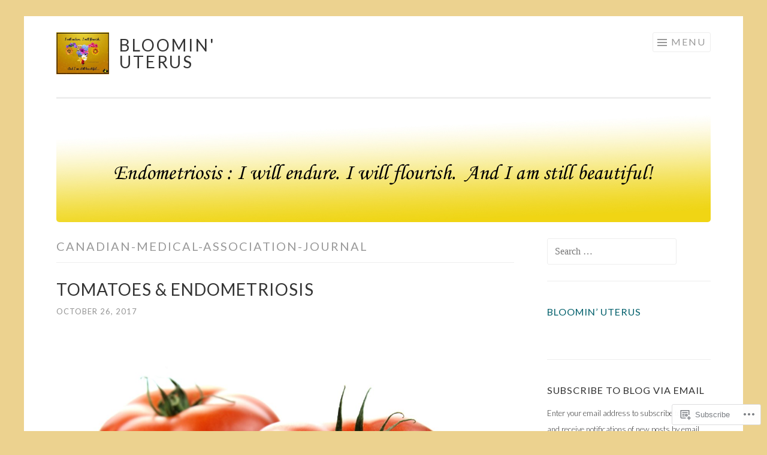

--- FILE ---
content_type: text/html; charset=UTF-8
request_url: https://bloominuterus.com/tag/canadian-medical-association-journal/
body_size: 32161
content:
<!DOCTYPE html>
<html lang="en">
<head>
<meta charset="UTF-8">
<meta name="viewport" content="width=device-width, initial-scale=1">
<link rel="profile" href="http://gmpg.org/xfn/11">
<link rel="pingback" href="https://bloominuterus.com/xmlrpc.php">

<title>canadian-medical-association-journal &#8211; Bloomin&#039; Uterus</title>
<meta name='robots' content='max-image-preview:large' />
<meta name="google-site-verification" content="OBl2VZeO3P4EBfAGedZ0SnD8Qn_gRQVjGenKBDaexrM" />

<!-- Async WordPress.com Remote Login -->
<script id="wpcom_remote_login_js">
var wpcom_remote_login_extra_auth = '';
function wpcom_remote_login_remove_dom_node_id( element_id ) {
	var dom_node = document.getElementById( element_id );
	if ( dom_node ) { dom_node.parentNode.removeChild( dom_node ); }
}
function wpcom_remote_login_remove_dom_node_classes( class_name ) {
	var dom_nodes = document.querySelectorAll( '.' + class_name );
	for ( var i = 0; i < dom_nodes.length; i++ ) {
		dom_nodes[ i ].parentNode.removeChild( dom_nodes[ i ] );
	}
}
function wpcom_remote_login_final_cleanup() {
	wpcom_remote_login_remove_dom_node_classes( "wpcom_remote_login_msg" );
	wpcom_remote_login_remove_dom_node_id( "wpcom_remote_login_key" );
	wpcom_remote_login_remove_dom_node_id( "wpcom_remote_login_validate" );
	wpcom_remote_login_remove_dom_node_id( "wpcom_remote_login_js" );
	wpcom_remote_login_remove_dom_node_id( "wpcom_request_access_iframe" );
	wpcom_remote_login_remove_dom_node_id( "wpcom_request_access_styles" );
}

// Watch for messages back from the remote login
window.addEventListener( "message", function( e ) {
	if ( e.origin === "https://r-login.wordpress.com" ) {
		var data = {};
		try {
			data = JSON.parse( e.data );
		} catch( e ) {
			wpcom_remote_login_final_cleanup();
			return;
		}

		if ( data.msg === 'LOGIN' ) {
			// Clean up the login check iframe
			wpcom_remote_login_remove_dom_node_id( "wpcom_remote_login_key" );

			var id_regex = new RegExp( /^[0-9]+$/ );
			var token_regex = new RegExp( /^.*|.*|.*$/ );
			if (
				token_regex.test( data.token )
				&& id_regex.test( data.wpcomid )
			) {
				// We have everything we need to ask for a login
				var script = document.createElement( "script" );
				script.setAttribute( "id", "wpcom_remote_login_validate" );
				script.src = '/remote-login.php?wpcom_remote_login=validate'
					+ '&wpcomid=' + data.wpcomid
					+ '&token=' + encodeURIComponent( data.token )
					+ '&host=' + window.location.protocol
					+ '//' + window.location.hostname
					+ '&postid=24501'
					+ '&is_singular=';
				document.body.appendChild( script );
			}

			return;
		}

		// Safari ITP, not logged in, so redirect
		if ( data.msg === 'LOGIN-REDIRECT' ) {
			window.location = 'https://wordpress.com/log-in?redirect_to=' + window.location.href;
			return;
		}

		// Safari ITP, storage access failed, remove the request
		if ( data.msg === 'LOGIN-REMOVE' ) {
			var css_zap = 'html { -webkit-transition: margin-top 1s; transition: margin-top 1s; } /* 9001 */ html { margin-top: 0 !important; } * html body { margin-top: 0 !important; } @media screen and ( max-width: 782px ) { html { margin-top: 0 !important; } * html body { margin-top: 0 !important; } }';
			var style_zap = document.createElement( 'style' );
			style_zap.type = 'text/css';
			style_zap.appendChild( document.createTextNode( css_zap ) );
			document.body.appendChild( style_zap );

			var e = document.getElementById( 'wpcom_request_access_iframe' );
			e.parentNode.removeChild( e );

			document.cookie = 'wordpress_com_login_access=denied; path=/; max-age=31536000';

			return;
		}

		// Safari ITP
		if ( data.msg === 'REQUEST_ACCESS' ) {
			console.log( 'request access: safari' );

			// Check ITP iframe enable/disable knob
			if ( wpcom_remote_login_extra_auth !== 'safari_itp_iframe' ) {
				return;
			}

			// If we are in a "private window" there is no ITP.
			var private_window = false;
			try {
				var opendb = window.openDatabase( null, null, null, null );
			} catch( e ) {
				private_window = true;
			}

			if ( private_window ) {
				console.log( 'private window' );
				return;
			}

			var iframe = document.createElement( 'iframe' );
			iframe.id = 'wpcom_request_access_iframe';
			iframe.setAttribute( 'scrolling', 'no' );
			iframe.setAttribute( 'sandbox', 'allow-storage-access-by-user-activation allow-scripts allow-same-origin allow-top-navigation-by-user-activation' );
			iframe.src = 'https://r-login.wordpress.com/remote-login.php?wpcom_remote_login=request_access&origin=' + encodeURIComponent( data.origin ) + '&wpcomid=' + encodeURIComponent( data.wpcomid );

			var css = 'html { -webkit-transition: margin-top 1s; transition: margin-top 1s; } /* 9001 */ html { margin-top: 46px !important; } * html body { margin-top: 46px !important; } @media screen and ( max-width: 660px ) { html { margin-top: 71px !important; } * html body { margin-top: 71px !important; } #wpcom_request_access_iframe { display: block; height: 71px !important; } } #wpcom_request_access_iframe { border: 0px; height: 46px; position: fixed; top: 0; left: 0; width: 100%; min-width: 100%; z-index: 99999; background: #23282d; } ';

			var style = document.createElement( 'style' );
			style.type = 'text/css';
			style.id = 'wpcom_request_access_styles';
			style.appendChild( document.createTextNode( css ) );
			document.body.appendChild( style );

			document.body.appendChild( iframe );
		}

		if ( data.msg === 'DONE' ) {
			wpcom_remote_login_final_cleanup();
		}
	}
}, false );

// Inject the remote login iframe after the page has had a chance to load
// more critical resources
window.addEventListener( "DOMContentLoaded", function( e ) {
	var iframe = document.createElement( "iframe" );
	iframe.style.display = "none";
	iframe.setAttribute( "scrolling", "no" );
	iframe.setAttribute( "id", "wpcom_remote_login_key" );
	iframe.src = "https://r-login.wordpress.com/remote-login.php"
		+ "?wpcom_remote_login=key"
		+ "&origin=aHR0cHM6Ly9ibG9vbWludXRlcnVzLmNvbQ%3D%3D"
		+ "&wpcomid=78321069"
		+ "&time=" + Math.floor( Date.now() / 1000 );
	document.body.appendChild( iframe );
}, false );
</script>
<link rel='dns-prefetch' href='//s0.wp.com' />
<link rel='dns-prefetch' href='//fonts-api.wp.com' />
<link rel="alternate" type="application/rss+xml" title="Bloomin&#039; Uterus &raquo; Feed" href="https://bloominuterus.com/feed/" />
<link rel="alternate" type="application/rss+xml" title="Bloomin&#039; Uterus &raquo; Comments Feed" href="https://bloominuterus.com/comments/feed/" />
<link rel="alternate" type="application/rss+xml" title="Bloomin&#039; Uterus &raquo; canadian-medical-association-journal Tag Feed" href="https://bloominuterus.com/tag/canadian-medical-association-journal/feed/" />
	<script type="text/javascript">
		/* <![CDATA[ */
		function addLoadEvent(func) {
			var oldonload = window.onload;
			if (typeof window.onload != 'function') {
				window.onload = func;
			} else {
				window.onload = function () {
					oldonload();
					func();
				}
			}
		}
		/* ]]> */
	</script>
	<style id='wp-emoji-styles-inline-css'>

	img.wp-smiley, img.emoji {
		display: inline !important;
		border: none !important;
		box-shadow: none !important;
		height: 1em !important;
		width: 1em !important;
		margin: 0 0.07em !important;
		vertical-align: -0.1em !important;
		background: none !important;
		padding: 0 !important;
	}
/*# sourceURL=wp-emoji-styles-inline-css */
</style>
<link crossorigin='anonymous' rel='stylesheet' id='all-css-2-1' href='/wp-content/plugins/gutenberg-core/v22.2.0/build/styles/block-library/style.css?m=1764855221i&cssminify=yes' type='text/css' media='all' />
<style id='wp-block-library-inline-css'>
.has-text-align-justify {
	text-align:justify;
}
.has-text-align-justify{text-align:justify;}

/*# sourceURL=wp-block-library-inline-css */
</style><style id='wp-block-paragraph-inline-css'>
.is-small-text{font-size:.875em}.is-regular-text{font-size:1em}.is-large-text{font-size:2.25em}.is-larger-text{font-size:3em}.has-drop-cap:not(:focus):first-letter{float:left;font-size:8.4em;font-style:normal;font-weight:100;line-height:.68;margin:.05em .1em 0 0;text-transform:uppercase}body.rtl .has-drop-cap:not(:focus):first-letter{float:none;margin-left:.1em}p.has-drop-cap.has-background{overflow:hidden}:root :where(p.has-background){padding:1.25em 2.375em}:where(p.has-text-color:not(.has-link-color)) a{color:inherit}p.has-text-align-left[style*="writing-mode:vertical-lr"],p.has-text-align-right[style*="writing-mode:vertical-rl"]{rotate:180deg}
/*# sourceURL=/wp-content/plugins/gutenberg-core/v22.2.0/build/styles/block-library/paragraph/style.css */
</style>
<style id='wp-block-heading-inline-css'>
h1:where(.wp-block-heading).has-background,h2:where(.wp-block-heading).has-background,h3:where(.wp-block-heading).has-background,h4:where(.wp-block-heading).has-background,h5:where(.wp-block-heading).has-background,h6:where(.wp-block-heading).has-background{padding:1.25em 2.375em}h1.has-text-align-left[style*=writing-mode]:where([style*=vertical-lr]),h1.has-text-align-right[style*=writing-mode]:where([style*=vertical-rl]),h2.has-text-align-left[style*=writing-mode]:where([style*=vertical-lr]),h2.has-text-align-right[style*=writing-mode]:where([style*=vertical-rl]),h3.has-text-align-left[style*=writing-mode]:where([style*=vertical-lr]),h3.has-text-align-right[style*=writing-mode]:where([style*=vertical-rl]),h4.has-text-align-left[style*=writing-mode]:where([style*=vertical-lr]),h4.has-text-align-right[style*=writing-mode]:where([style*=vertical-rl]),h5.has-text-align-left[style*=writing-mode]:where([style*=vertical-lr]),h5.has-text-align-right[style*=writing-mode]:where([style*=vertical-rl]),h6.has-text-align-left[style*=writing-mode]:where([style*=vertical-lr]),h6.has-text-align-right[style*=writing-mode]:where([style*=vertical-rl]){rotate:180deg}
/*# sourceURL=/wp-content/plugins/gutenberg-core/v22.2.0/build/styles/block-library/heading/style.css */
</style>
<style id='wp-block-image-inline-css'>
.wp-block-image>a,.wp-block-image>figure>a{display:inline-block}.wp-block-image img{box-sizing:border-box;height:auto;max-width:100%;vertical-align:bottom}@media not (prefers-reduced-motion){.wp-block-image img.hide{visibility:hidden}.wp-block-image img.show{animation:show-content-image .4s}}.wp-block-image[style*=border-radius] img,.wp-block-image[style*=border-radius]>a{border-radius:inherit}.wp-block-image.has-custom-border img{box-sizing:border-box}.wp-block-image.aligncenter{text-align:center}.wp-block-image.alignfull>a,.wp-block-image.alignwide>a{width:100%}.wp-block-image.alignfull img,.wp-block-image.alignwide img{height:auto;width:100%}.wp-block-image .aligncenter,.wp-block-image .alignleft,.wp-block-image .alignright,.wp-block-image.aligncenter,.wp-block-image.alignleft,.wp-block-image.alignright{display:table}.wp-block-image .aligncenter>figcaption,.wp-block-image .alignleft>figcaption,.wp-block-image .alignright>figcaption,.wp-block-image.aligncenter>figcaption,.wp-block-image.alignleft>figcaption,.wp-block-image.alignright>figcaption{caption-side:bottom;display:table-caption}.wp-block-image .alignleft{float:left;margin:.5em 1em .5em 0}.wp-block-image .alignright{float:right;margin:.5em 0 .5em 1em}.wp-block-image .aligncenter{margin-left:auto;margin-right:auto}.wp-block-image :where(figcaption){margin-bottom:1em;margin-top:.5em}.wp-block-image.is-style-circle-mask img{border-radius:9999px}@supports ((-webkit-mask-image:none) or (mask-image:none)) or (-webkit-mask-image:none){.wp-block-image.is-style-circle-mask img{border-radius:0;-webkit-mask-image:url('data:image/svg+xml;utf8,<svg viewBox="0 0 100 100" xmlns="http://www.w3.org/2000/svg"><circle cx="50" cy="50" r="50"/></svg>');mask-image:url('data:image/svg+xml;utf8,<svg viewBox="0 0 100 100" xmlns="http://www.w3.org/2000/svg"><circle cx="50" cy="50" r="50"/></svg>');mask-mode:alpha;-webkit-mask-position:center;mask-position:center;-webkit-mask-repeat:no-repeat;mask-repeat:no-repeat;-webkit-mask-size:contain;mask-size:contain}}:root :where(.wp-block-image.is-style-rounded img,.wp-block-image .is-style-rounded img){border-radius:9999px}.wp-block-image figure{margin:0}.wp-lightbox-container{display:flex;flex-direction:column;position:relative}.wp-lightbox-container img{cursor:zoom-in}.wp-lightbox-container img:hover+button{opacity:1}.wp-lightbox-container button{align-items:center;backdrop-filter:blur(16px) saturate(180%);background-color:#5a5a5a40;border:none;border-radius:4px;cursor:zoom-in;display:flex;height:20px;justify-content:center;opacity:0;padding:0;position:absolute;right:16px;text-align:center;top:16px;width:20px;z-index:100}@media not (prefers-reduced-motion){.wp-lightbox-container button{transition:opacity .2s ease}}.wp-lightbox-container button:focus-visible{outline:3px auto #5a5a5a40;outline:3px auto -webkit-focus-ring-color;outline-offset:3px}.wp-lightbox-container button:hover{cursor:pointer;opacity:1}.wp-lightbox-container button:focus{opacity:1}.wp-lightbox-container button:focus,.wp-lightbox-container button:hover,.wp-lightbox-container button:not(:hover):not(:active):not(.has-background){background-color:#5a5a5a40;border:none}.wp-lightbox-overlay{box-sizing:border-box;cursor:zoom-out;height:100vh;left:0;overflow:hidden;position:fixed;top:0;visibility:hidden;width:100%;z-index:100000}.wp-lightbox-overlay .close-button{align-items:center;cursor:pointer;display:flex;justify-content:center;min-height:40px;min-width:40px;padding:0;position:absolute;right:calc(env(safe-area-inset-right) + 16px);top:calc(env(safe-area-inset-top) + 16px);z-index:5000000}.wp-lightbox-overlay .close-button:focus,.wp-lightbox-overlay .close-button:hover,.wp-lightbox-overlay .close-button:not(:hover):not(:active):not(.has-background){background:none;border:none}.wp-lightbox-overlay .lightbox-image-container{height:var(--wp--lightbox-container-height);left:50%;overflow:hidden;position:absolute;top:50%;transform:translate(-50%,-50%);transform-origin:top left;width:var(--wp--lightbox-container-width);z-index:9999999999}.wp-lightbox-overlay .wp-block-image{align-items:center;box-sizing:border-box;display:flex;height:100%;justify-content:center;margin:0;position:relative;transform-origin:0 0;width:100%;z-index:3000000}.wp-lightbox-overlay .wp-block-image img{height:var(--wp--lightbox-image-height);min-height:var(--wp--lightbox-image-height);min-width:var(--wp--lightbox-image-width);width:var(--wp--lightbox-image-width)}.wp-lightbox-overlay .wp-block-image figcaption{display:none}.wp-lightbox-overlay button{background:none;border:none}.wp-lightbox-overlay .scrim{background-color:#fff;height:100%;opacity:.9;position:absolute;width:100%;z-index:2000000}.wp-lightbox-overlay.active{visibility:visible}@media not (prefers-reduced-motion){.wp-lightbox-overlay.active{animation:turn-on-visibility .25s both}.wp-lightbox-overlay.active img{animation:turn-on-visibility .35s both}.wp-lightbox-overlay.show-closing-animation:not(.active){animation:turn-off-visibility .35s both}.wp-lightbox-overlay.show-closing-animation:not(.active) img{animation:turn-off-visibility .25s both}.wp-lightbox-overlay.zoom.active{animation:none;opacity:1;visibility:visible}.wp-lightbox-overlay.zoom.active .lightbox-image-container{animation:lightbox-zoom-in .4s}.wp-lightbox-overlay.zoom.active .lightbox-image-container img{animation:none}.wp-lightbox-overlay.zoom.active .scrim{animation:turn-on-visibility .4s forwards}.wp-lightbox-overlay.zoom.show-closing-animation:not(.active){animation:none}.wp-lightbox-overlay.zoom.show-closing-animation:not(.active) .lightbox-image-container{animation:lightbox-zoom-out .4s}.wp-lightbox-overlay.zoom.show-closing-animation:not(.active) .lightbox-image-container img{animation:none}.wp-lightbox-overlay.zoom.show-closing-animation:not(.active) .scrim{animation:turn-off-visibility .4s forwards}}@keyframes show-content-image{0%{visibility:hidden}99%{visibility:hidden}to{visibility:visible}}@keyframes turn-on-visibility{0%{opacity:0}to{opacity:1}}@keyframes turn-off-visibility{0%{opacity:1;visibility:visible}99%{opacity:0;visibility:visible}to{opacity:0;visibility:hidden}}@keyframes lightbox-zoom-in{0%{transform:translate(calc((-100vw + var(--wp--lightbox-scrollbar-width))/2 + var(--wp--lightbox-initial-left-position)),calc(-50vh + var(--wp--lightbox-initial-top-position))) scale(var(--wp--lightbox-scale))}to{transform:translate(-50%,-50%) scale(1)}}@keyframes lightbox-zoom-out{0%{transform:translate(-50%,-50%) scale(1);visibility:visible}99%{visibility:visible}to{transform:translate(calc((-100vw + var(--wp--lightbox-scrollbar-width))/2 + var(--wp--lightbox-initial-left-position)),calc(-50vh + var(--wp--lightbox-initial-top-position))) scale(var(--wp--lightbox-scale));visibility:hidden}}
/*# sourceURL=/wp-content/plugins/gutenberg-core/v22.2.0/build/styles/block-library/image/style.css */
</style>
<style id='wp-block-list-inline-css'>
ol,ul{box-sizing:border-box}:root :where(.wp-block-list.has-background){padding:1.25em 2.375em}
/*# sourceURL=/wp-content/plugins/gutenberg-core/v22.2.0/build/styles/block-library/list/style.css */
</style>
<style id='global-styles-inline-css'>
:root{--wp--preset--aspect-ratio--square: 1;--wp--preset--aspect-ratio--4-3: 4/3;--wp--preset--aspect-ratio--3-4: 3/4;--wp--preset--aspect-ratio--3-2: 3/2;--wp--preset--aspect-ratio--2-3: 2/3;--wp--preset--aspect-ratio--16-9: 16/9;--wp--preset--aspect-ratio--9-16: 9/16;--wp--preset--color--black: #000000;--wp--preset--color--cyan-bluish-gray: #abb8c3;--wp--preset--color--white: #fff;--wp--preset--color--pale-pink: #f78da7;--wp--preset--color--vivid-red: #cf2e2e;--wp--preset--color--luminous-vivid-orange: #ff6900;--wp--preset--color--luminous-vivid-amber: #fcb900;--wp--preset--color--light-green-cyan: #7bdcb5;--wp--preset--color--vivid-green-cyan: #00d084;--wp--preset--color--pale-cyan-blue: #8ed1fc;--wp--preset--color--vivid-cyan-blue: #0693e3;--wp--preset--color--vivid-purple: #9b51e0;--wp--preset--color--orange: #f68060;--wp--preset--color--dark-gray: #333;--wp--preset--color--medium-gray: #999;--wp--preset--color--light-gray: #eee;--wp--preset--gradient--vivid-cyan-blue-to-vivid-purple: linear-gradient(135deg,rgb(6,147,227) 0%,rgb(155,81,224) 100%);--wp--preset--gradient--light-green-cyan-to-vivid-green-cyan: linear-gradient(135deg,rgb(122,220,180) 0%,rgb(0,208,130) 100%);--wp--preset--gradient--luminous-vivid-amber-to-luminous-vivid-orange: linear-gradient(135deg,rgb(252,185,0) 0%,rgb(255,105,0) 100%);--wp--preset--gradient--luminous-vivid-orange-to-vivid-red: linear-gradient(135deg,rgb(255,105,0) 0%,rgb(207,46,46) 100%);--wp--preset--gradient--very-light-gray-to-cyan-bluish-gray: linear-gradient(135deg,rgb(238,238,238) 0%,rgb(169,184,195) 100%);--wp--preset--gradient--cool-to-warm-spectrum: linear-gradient(135deg,rgb(74,234,220) 0%,rgb(151,120,209) 20%,rgb(207,42,186) 40%,rgb(238,44,130) 60%,rgb(251,105,98) 80%,rgb(254,248,76) 100%);--wp--preset--gradient--blush-light-purple: linear-gradient(135deg,rgb(255,206,236) 0%,rgb(152,150,240) 100%);--wp--preset--gradient--blush-bordeaux: linear-gradient(135deg,rgb(254,205,165) 0%,rgb(254,45,45) 50%,rgb(107,0,62) 100%);--wp--preset--gradient--luminous-dusk: linear-gradient(135deg,rgb(255,203,112) 0%,rgb(199,81,192) 50%,rgb(65,88,208) 100%);--wp--preset--gradient--pale-ocean: linear-gradient(135deg,rgb(255,245,203) 0%,rgb(182,227,212) 50%,rgb(51,167,181) 100%);--wp--preset--gradient--electric-grass: linear-gradient(135deg,rgb(202,248,128) 0%,rgb(113,206,126) 100%);--wp--preset--gradient--midnight: linear-gradient(135deg,rgb(2,3,129) 0%,rgb(40,116,252) 100%);--wp--preset--font-size--small: 13px;--wp--preset--font-size--medium: 20px;--wp--preset--font-size--large: 36px;--wp--preset--font-size--x-large: 42px;--wp--preset--font-family--albert-sans: 'Albert Sans', sans-serif;--wp--preset--font-family--alegreya: Alegreya, serif;--wp--preset--font-family--arvo: Arvo, serif;--wp--preset--font-family--bodoni-moda: 'Bodoni Moda', serif;--wp--preset--font-family--bricolage-grotesque: 'Bricolage Grotesque', sans-serif;--wp--preset--font-family--cabin: Cabin, sans-serif;--wp--preset--font-family--chivo: Chivo, sans-serif;--wp--preset--font-family--commissioner: Commissioner, sans-serif;--wp--preset--font-family--cormorant: Cormorant, serif;--wp--preset--font-family--courier-prime: 'Courier Prime', monospace;--wp--preset--font-family--crimson-pro: 'Crimson Pro', serif;--wp--preset--font-family--dm-mono: 'DM Mono', monospace;--wp--preset--font-family--dm-sans: 'DM Sans', sans-serif;--wp--preset--font-family--dm-serif-display: 'DM Serif Display', serif;--wp--preset--font-family--domine: Domine, serif;--wp--preset--font-family--eb-garamond: 'EB Garamond', serif;--wp--preset--font-family--epilogue: Epilogue, sans-serif;--wp--preset--font-family--fahkwang: Fahkwang, sans-serif;--wp--preset--font-family--figtree: Figtree, sans-serif;--wp--preset--font-family--fira-sans: 'Fira Sans', sans-serif;--wp--preset--font-family--fjalla-one: 'Fjalla One', sans-serif;--wp--preset--font-family--fraunces: Fraunces, serif;--wp--preset--font-family--gabarito: Gabarito, system-ui;--wp--preset--font-family--ibm-plex-mono: 'IBM Plex Mono', monospace;--wp--preset--font-family--ibm-plex-sans: 'IBM Plex Sans', sans-serif;--wp--preset--font-family--ibarra-real-nova: 'Ibarra Real Nova', serif;--wp--preset--font-family--instrument-serif: 'Instrument Serif', serif;--wp--preset--font-family--inter: Inter, sans-serif;--wp--preset--font-family--josefin-sans: 'Josefin Sans', sans-serif;--wp--preset--font-family--jost: Jost, sans-serif;--wp--preset--font-family--libre-baskerville: 'Libre Baskerville', serif;--wp--preset--font-family--libre-franklin: 'Libre Franklin', sans-serif;--wp--preset--font-family--literata: Literata, serif;--wp--preset--font-family--lora: Lora, serif;--wp--preset--font-family--merriweather: Merriweather, serif;--wp--preset--font-family--montserrat: Montserrat, sans-serif;--wp--preset--font-family--newsreader: Newsreader, serif;--wp--preset--font-family--noto-sans-mono: 'Noto Sans Mono', sans-serif;--wp--preset--font-family--nunito: Nunito, sans-serif;--wp--preset--font-family--open-sans: 'Open Sans', sans-serif;--wp--preset--font-family--overpass: Overpass, sans-serif;--wp--preset--font-family--pt-serif: 'PT Serif', serif;--wp--preset--font-family--petrona: Petrona, serif;--wp--preset--font-family--piazzolla: Piazzolla, serif;--wp--preset--font-family--playfair-display: 'Playfair Display', serif;--wp--preset--font-family--plus-jakarta-sans: 'Plus Jakarta Sans', sans-serif;--wp--preset--font-family--poppins: Poppins, sans-serif;--wp--preset--font-family--raleway: Raleway, sans-serif;--wp--preset--font-family--roboto: Roboto, sans-serif;--wp--preset--font-family--roboto-slab: 'Roboto Slab', serif;--wp--preset--font-family--rubik: Rubik, sans-serif;--wp--preset--font-family--rufina: Rufina, serif;--wp--preset--font-family--sora: Sora, sans-serif;--wp--preset--font-family--source-sans-3: 'Source Sans 3', sans-serif;--wp--preset--font-family--source-serif-4: 'Source Serif 4', serif;--wp--preset--font-family--space-mono: 'Space Mono', monospace;--wp--preset--font-family--syne: Syne, sans-serif;--wp--preset--font-family--texturina: Texturina, serif;--wp--preset--font-family--urbanist: Urbanist, sans-serif;--wp--preset--font-family--work-sans: 'Work Sans', sans-serif;--wp--preset--spacing--20: 0.44rem;--wp--preset--spacing--30: 0.67rem;--wp--preset--spacing--40: 1rem;--wp--preset--spacing--50: 1.5rem;--wp--preset--spacing--60: 2.25rem;--wp--preset--spacing--70: 3.38rem;--wp--preset--spacing--80: 5.06rem;--wp--preset--shadow--natural: 6px 6px 9px rgba(0, 0, 0, 0.2);--wp--preset--shadow--deep: 12px 12px 50px rgba(0, 0, 0, 0.4);--wp--preset--shadow--sharp: 6px 6px 0px rgba(0, 0, 0, 0.2);--wp--preset--shadow--outlined: 6px 6px 0px -3px rgb(255, 255, 255), 6px 6px rgb(0, 0, 0);--wp--preset--shadow--crisp: 6px 6px 0px rgb(0, 0, 0);}:where(.is-layout-flex){gap: 0.5em;}:where(.is-layout-grid){gap: 0.5em;}body .is-layout-flex{display: flex;}.is-layout-flex{flex-wrap: wrap;align-items: center;}.is-layout-flex > :is(*, div){margin: 0;}body .is-layout-grid{display: grid;}.is-layout-grid > :is(*, div){margin: 0;}:where(.wp-block-columns.is-layout-flex){gap: 2em;}:where(.wp-block-columns.is-layout-grid){gap: 2em;}:where(.wp-block-post-template.is-layout-flex){gap: 1.25em;}:where(.wp-block-post-template.is-layout-grid){gap: 1.25em;}.has-black-color{color: var(--wp--preset--color--black) !important;}.has-cyan-bluish-gray-color{color: var(--wp--preset--color--cyan-bluish-gray) !important;}.has-white-color{color: var(--wp--preset--color--white) !important;}.has-pale-pink-color{color: var(--wp--preset--color--pale-pink) !important;}.has-vivid-red-color{color: var(--wp--preset--color--vivid-red) !important;}.has-luminous-vivid-orange-color{color: var(--wp--preset--color--luminous-vivid-orange) !important;}.has-luminous-vivid-amber-color{color: var(--wp--preset--color--luminous-vivid-amber) !important;}.has-light-green-cyan-color{color: var(--wp--preset--color--light-green-cyan) !important;}.has-vivid-green-cyan-color{color: var(--wp--preset--color--vivid-green-cyan) !important;}.has-pale-cyan-blue-color{color: var(--wp--preset--color--pale-cyan-blue) !important;}.has-vivid-cyan-blue-color{color: var(--wp--preset--color--vivid-cyan-blue) !important;}.has-vivid-purple-color{color: var(--wp--preset--color--vivid-purple) !important;}.has-black-background-color{background-color: var(--wp--preset--color--black) !important;}.has-cyan-bluish-gray-background-color{background-color: var(--wp--preset--color--cyan-bluish-gray) !important;}.has-white-background-color{background-color: var(--wp--preset--color--white) !important;}.has-pale-pink-background-color{background-color: var(--wp--preset--color--pale-pink) !important;}.has-vivid-red-background-color{background-color: var(--wp--preset--color--vivid-red) !important;}.has-luminous-vivid-orange-background-color{background-color: var(--wp--preset--color--luminous-vivid-orange) !important;}.has-luminous-vivid-amber-background-color{background-color: var(--wp--preset--color--luminous-vivid-amber) !important;}.has-light-green-cyan-background-color{background-color: var(--wp--preset--color--light-green-cyan) !important;}.has-vivid-green-cyan-background-color{background-color: var(--wp--preset--color--vivid-green-cyan) !important;}.has-pale-cyan-blue-background-color{background-color: var(--wp--preset--color--pale-cyan-blue) !important;}.has-vivid-cyan-blue-background-color{background-color: var(--wp--preset--color--vivid-cyan-blue) !important;}.has-vivid-purple-background-color{background-color: var(--wp--preset--color--vivid-purple) !important;}.has-black-border-color{border-color: var(--wp--preset--color--black) !important;}.has-cyan-bluish-gray-border-color{border-color: var(--wp--preset--color--cyan-bluish-gray) !important;}.has-white-border-color{border-color: var(--wp--preset--color--white) !important;}.has-pale-pink-border-color{border-color: var(--wp--preset--color--pale-pink) !important;}.has-vivid-red-border-color{border-color: var(--wp--preset--color--vivid-red) !important;}.has-luminous-vivid-orange-border-color{border-color: var(--wp--preset--color--luminous-vivid-orange) !important;}.has-luminous-vivid-amber-border-color{border-color: var(--wp--preset--color--luminous-vivid-amber) !important;}.has-light-green-cyan-border-color{border-color: var(--wp--preset--color--light-green-cyan) !important;}.has-vivid-green-cyan-border-color{border-color: var(--wp--preset--color--vivid-green-cyan) !important;}.has-pale-cyan-blue-border-color{border-color: var(--wp--preset--color--pale-cyan-blue) !important;}.has-vivid-cyan-blue-border-color{border-color: var(--wp--preset--color--vivid-cyan-blue) !important;}.has-vivid-purple-border-color{border-color: var(--wp--preset--color--vivid-purple) !important;}.has-vivid-cyan-blue-to-vivid-purple-gradient-background{background: var(--wp--preset--gradient--vivid-cyan-blue-to-vivid-purple) !important;}.has-light-green-cyan-to-vivid-green-cyan-gradient-background{background: var(--wp--preset--gradient--light-green-cyan-to-vivid-green-cyan) !important;}.has-luminous-vivid-amber-to-luminous-vivid-orange-gradient-background{background: var(--wp--preset--gradient--luminous-vivid-amber-to-luminous-vivid-orange) !important;}.has-luminous-vivid-orange-to-vivid-red-gradient-background{background: var(--wp--preset--gradient--luminous-vivid-orange-to-vivid-red) !important;}.has-very-light-gray-to-cyan-bluish-gray-gradient-background{background: var(--wp--preset--gradient--very-light-gray-to-cyan-bluish-gray) !important;}.has-cool-to-warm-spectrum-gradient-background{background: var(--wp--preset--gradient--cool-to-warm-spectrum) !important;}.has-blush-light-purple-gradient-background{background: var(--wp--preset--gradient--blush-light-purple) !important;}.has-blush-bordeaux-gradient-background{background: var(--wp--preset--gradient--blush-bordeaux) !important;}.has-luminous-dusk-gradient-background{background: var(--wp--preset--gradient--luminous-dusk) !important;}.has-pale-ocean-gradient-background{background: var(--wp--preset--gradient--pale-ocean) !important;}.has-electric-grass-gradient-background{background: var(--wp--preset--gradient--electric-grass) !important;}.has-midnight-gradient-background{background: var(--wp--preset--gradient--midnight) !important;}.has-small-font-size{font-size: var(--wp--preset--font-size--small) !important;}.has-medium-font-size{font-size: var(--wp--preset--font-size--medium) !important;}.has-large-font-size{font-size: var(--wp--preset--font-size--large) !important;}.has-x-large-font-size{font-size: var(--wp--preset--font-size--x-large) !important;}.has-albert-sans-font-family{font-family: var(--wp--preset--font-family--albert-sans) !important;}.has-alegreya-font-family{font-family: var(--wp--preset--font-family--alegreya) !important;}.has-arvo-font-family{font-family: var(--wp--preset--font-family--arvo) !important;}.has-bodoni-moda-font-family{font-family: var(--wp--preset--font-family--bodoni-moda) !important;}.has-bricolage-grotesque-font-family{font-family: var(--wp--preset--font-family--bricolage-grotesque) !important;}.has-cabin-font-family{font-family: var(--wp--preset--font-family--cabin) !important;}.has-chivo-font-family{font-family: var(--wp--preset--font-family--chivo) !important;}.has-commissioner-font-family{font-family: var(--wp--preset--font-family--commissioner) !important;}.has-cormorant-font-family{font-family: var(--wp--preset--font-family--cormorant) !important;}.has-courier-prime-font-family{font-family: var(--wp--preset--font-family--courier-prime) !important;}.has-crimson-pro-font-family{font-family: var(--wp--preset--font-family--crimson-pro) !important;}.has-dm-mono-font-family{font-family: var(--wp--preset--font-family--dm-mono) !important;}.has-dm-sans-font-family{font-family: var(--wp--preset--font-family--dm-sans) !important;}.has-dm-serif-display-font-family{font-family: var(--wp--preset--font-family--dm-serif-display) !important;}.has-domine-font-family{font-family: var(--wp--preset--font-family--domine) !important;}.has-eb-garamond-font-family{font-family: var(--wp--preset--font-family--eb-garamond) !important;}.has-epilogue-font-family{font-family: var(--wp--preset--font-family--epilogue) !important;}.has-fahkwang-font-family{font-family: var(--wp--preset--font-family--fahkwang) !important;}.has-figtree-font-family{font-family: var(--wp--preset--font-family--figtree) !important;}.has-fira-sans-font-family{font-family: var(--wp--preset--font-family--fira-sans) !important;}.has-fjalla-one-font-family{font-family: var(--wp--preset--font-family--fjalla-one) !important;}.has-fraunces-font-family{font-family: var(--wp--preset--font-family--fraunces) !important;}.has-gabarito-font-family{font-family: var(--wp--preset--font-family--gabarito) !important;}.has-ibm-plex-mono-font-family{font-family: var(--wp--preset--font-family--ibm-plex-mono) !important;}.has-ibm-plex-sans-font-family{font-family: var(--wp--preset--font-family--ibm-plex-sans) !important;}.has-ibarra-real-nova-font-family{font-family: var(--wp--preset--font-family--ibarra-real-nova) !important;}.has-instrument-serif-font-family{font-family: var(--wp--preset--font-family--instrument-serif) !important;}.has-inter-font-family{font-family: var(--wp--preset--font-family--inter) !important;}.has-josefin-sans-font-family{font-family: var(--wp--preset--font-family--josefin-sans) !important;}.has-jost-font-family{font-family: var(--wp--preset--font-family--jost) !important;}.has-libre-baskerville-font-family{font-family: var(--wp--preset--font-family--libre-baskerville) !important;}.has-libre-franklin-font-family{font-family: var(--wp--preset--font-family--libre-franklin) !important;}.has-literata-font-family{font-family: var(--wp--preset--font-family--literata) !important;}.has-lora-font-family{font-family: var(--wp--preset--font-family--lora) !important;}.has-merriweather-font-family{font-family: var(--wp--preset--font-family--merriweather) !important;}.has-montserrat-font-family{font-family: var(--wp--preset--font-family--montserrat) !important;}.has-newsreader-font-family{font-family: var(--wp--preset--font-family--newsreader) !important;}.has-noto-sans-mono-font-family{font-family: var(--wp--preset--font-family--noto-sans-mono) !important;}.has-nunito-font-family{font-family: var(--wp--preset--font-family--nunito) !important;}.has-open-sans-font-family{font-family: var(--wp--preset--font-family--open-sans) !important;}.has-overpass-font-family{font-family: var(--wp--preset--font-family--overpass) !important;}.has-pt-serif-font-family{font-family: var(--wp--preset--font-family--pt-serif) !important;}.has-petrona-font-family{font-family: var(--wp--preset--font-family--petrona) !important;}.has-piazzolla-font-family{font-family: var(--wp--preset--font-family--piazzolla) !important;}.has-playfair-display-font-family{font-family: var(--wp--preset--font-family--playfair-display) !important;}.has-plus-jakarta-sans-font-family{font-family: var(--wp--preset--font-family--plus-jakarta-sans) !important;}.has-poppins-font-family{font-family: var(--wp--preset--font-family--poppins) !important;}.has-raleway-font-family{font-family: var(--wp--preset--font-family--raleway) !important;}.has-roboto-font-family{font-family: var(--wp--preset--font-family--roboto) !important;}.has-roboto-slab-font-family{font-family: var(--wp--preset--font-family--roboto-slab) !important;}.has-rubik-font-family{font-family: var(--wp--preset--font-family--rubik) !important;}.has-rufina-font-family{font-family: var(--wp--preset--font-family--rufina) !important;}.has-sora-font-family{font-family: var(--wp--preset--font-family--sora) !important;}.has-source-sans-3-font-family{font-family: var(--wp--preset--font-family--source-sans-3) !important;}.has-source-serif-4-font-family{font-family: var(--wp--preset--font-family--source-serif-4) !important;}.has-space-mono-font-family{font-family: var(--wp--preset--font-family--space-mono) !important;}.has-syne-font-family{font-family: var(--wp--preset--font-family--syne) !important;}.has-texturina-font-family{font-family: var(--wp--preset--font-family--texturina) !important;}.has-urbanist-font-family{font-family: var(--wp--preset--font-family--urbanist) !important;}.has-work-sans-font-family{font-family: var(--wp--preset--font-family--work-sans) !important;}
/*# sourceURL=global-styles-inline-css */
</style>

<style id='classic-theme-styles-inline-css'>
/*! This file is auto-generated */
.wp-block-button__link{color:#fff;background-color:#32373c;border-radius:9999px;box-shadow:none;text-decoration:none;padding:calc(.667em + 2px) calc(1.333em + 2px);font-size:1.125em}.wp-block-file__button{background:#32373c;color:#fff;text-decoration:none}
/*# sourceURL=/wp-includes/css/classic-themes.min.css */
</style>
<link crossorigin='anonymous' rel='stylesheet' id='all-css-4-1' href='/_static/??-eJx9jtsKwjAQRH/IzRJbvDyI32LSxcZm26W7sfj3RoQqCL7Mw3DOMLgIxGk0Gg0ll2saFeMU8hQHxa3zB+dBE0smmOnuWuyS2kqA2iOTi6ob/BriAp+tmWrPcrEXwdSlC2Xiiv3TFqkOhCAzqUJNToXB+irqj/euUUpAHchij+utM5/8vvW7Y9O0ze0Jqg5W0w==&cssminify=yes' type='text/css' media='all' />
<link rel='stylesheet' id='sketch-lato-css' href='https://fonts-api.wp.com/css?family=Lato%3A300%2C400%2C700%2C300italic%2C400italic%2C700italic&#038;subset=latin%2Clatin-ext' media='all' />
<link crossorigin='anonymous' rel='stylesheet' id='all-css-6-1' href='/_static/??-eJxtjsEKwjAQRH/IOFRb6kX8FLHL0qZJNsHdUPx7W/AgtLcZmPcYLMVRFmMx2MSJFaUO0MBGE0gVQ8wU9LzGE/7GqboS6+hFMbOVF4VfR8pZ8PRCGFn47VdCj+NOun+wadQ+kd1SKKeNeKR703fXy63tm3b+Ar3UR58=&cssminify=yes' type='text/css' media='all' />
<style id='jetpack_facebook_likebox-inline-css'>
.widget_facebook_likebox {
	overflow: hidden;
}

/*# sourceURL=/wp-content/mu-plugins/jetpack-plugin/moon/modules/widgets/facebook-likebox/style.css */
</style>
<link crossorigin='anonymous' rel='stylesheet' id='all-css-8-1' href='/_static/??-eJzTLy/QTc7PK0nNK9HPLdUtyClNz8wr1i9KTcrJTwcy0/WTi5G5ekCujj52Temp+bo5+cmJJZn5eSgc3bScxMwikFb7XFtDE1NLExMLc0OTLACohS2q&cssminify=yes' type='text/css' media='all' />
<link crossorigin='anonymous' rel='stylesheet' id='print-css-9-1' href='/wp-content/mu-plugins/global-print/global-print.css?m=1465851035i&cssminify=yes' type='text/css' media='print' />
<style id='jetpack-global-styles-frontend-style-inline-css'>
:root { --font-headings: unset; --font-base: unset; --font-headings-default: -apple-system,BlinkMacSystemFont,"Segoe UI",Roboto,Oxygen-Sans,Ubuntu,Cantarell,"Helvetica Neue",sans-serif; --font-base-default: -apple-system,BlinkMacSystemFont,"Segoe UI",Roboto,Oxygen-Sans,Ubuntu,Cantarell,"Helvetica Neue",sans-serif;}
/*# sourceURL=jetpack-global-styles-frontend-style-inline-css */
</style>
<link crossorigin='anonymous' rel='stylesheet' id='all-css-12-1' href='/wp-content/themes/h4/global.css?m=1420737423i&cssminify=yes' type='text/css' media='all' />
<script type="text/javascript" id="wpcom-actionbar-placeholder-js-extra">
/* <![CDATA[ */
var actionbardata = {"siteID":"78321069","postID":"0","siteURL":"https://bloominuterus.com","xhrURL":"https://bloominuterus.com/wp-admin/admin-ajax.php","nonce":"2cae54e21c","isLoggedIn":"","statusMessage":"","subsEmailDefault":"instantly","proxyScriptUrl":"https://s0.wp.com/wp-content/js/wpcom-proxy-request.js?m=1513050504i&amp;ver=20211021","i18n":{"followedText":"New posts from this site will now appear in your \u003Ca href=\"https://wordpress.com/reader\"\u003EReader\u003C/a\u003E","foldBar":"Collapse this bar","unfoldBar":"Expand this bar","shortLinkCopied":"Shortlink copied to clipboard."}};
//# sourceURL=wpcom-actionbar-placeholder-js-extra
/* ]]> */
</script>
<script type="text/javascript" id="jetpack-mu-wpcom-settings-js-before">
/* <![CDATA[ */
var JETPACK_MU_WPCOM_SETTINGS = {"assetsUrl":"https://s0.wp.com/wp-content/mu-plugins/jetpack-mu-wpcom-plugin/moon/jetpack_vendor/automattic/jetpack-mu-wpcom/src/build/"};
//# sourceURL=jetpack-mu-wpcom-settings-js-before
/* ]]> */
</script>
<script crossorigin='anonymous' type='text/javascript'  src='/wp-content/js/rlt-proxy.js?m=1720530689i'></script>
<script type="text/javascript" id="rlt-proxy-js-after">
/* <![CDATA[ */
	rltInitialize( {"token":null,"iframeOrigins":["https:\/\/widgets.wp.com"]} );
//# sourceURL=rlt-proxy-js-after
/* ]]> */
</script>
<link rel="EditURI" type="application/rsd+xml" title="RSD" href="https://bloominuterus.wordpress.com/xmlrpc.php?rsd" />
<meta name="generator" content="WordPress.com" />

<!-- Jetpack Open Graph Tags -->
<meta property="og:type" content="website" />
<meta property="og:title" content="canadian-medical-association-journal &#8211; Bloomin&#039; Uterus" />
<meta property="og:url" content="https://bloominuterus.com/tag/canadian-medical-association-journal/" />
<meta property="og:site_name" content="Bloomin&#039; Uterus" />
<meta property="og:image" content="https://bloominuterus.com/wp-content/uploads/2018/08/cropped-bu-logo-no-background.jpg?w=200" />
<meta property="og:image:width" content="200" />
<meta property="og:image:height" content="200" />
<meta property="og:image:alt" content="" />
<meta property="og:locale" content="en_US" />

<!-- End Jetpack Open Graph Tags -->
<link rel='openid.server' href='https://bloominuterus.com/?openidserver=1' />
<link rel='openid.delegate' href='https://bloominuterus.com/' />
<link rel="search" type="application/opensearchdescription+xml" href="https://bloominuterus.com/osd.xml" title="Bloomin&#039; Uterus" />
<link rel="search" type="application/opensearchdescription+xml" href="https://s1.wp.com/opensearch.xml" title="WordPress.com" />
<meta name="theme-color" content="#ecd28f" />
		<style type="text/css">
			.recentcomments a {
				display: inline !important;
				padding: 0 !important;
				margin: 0 !important;
			}

			table.recentcommentsavatartop img.avatar, table.recentcommentsavatarend img.avatar {
				border: 0px;
				margin: 0;
			}

			table.recentcommentsavatartop a, table.recentcommentsavatarend a {
				border: 0px !important;
				background-color: transparent !important;
			}

			td.recentcommentsavatarend, td.recentcommentsavatartop {
				padding: 0px 0px 1px 0px;
				margin: 0px;
			}

			td.recentcommentstextend {
				border: none !important;
				padding: 0px 0px 2px 10px;
			}

			.rtl td.recentcommentstextend {
				padding: 0px 10px 2px 0px;
			}

			td.recentcommentstexttop {
				border: none;
				padding: 0px 0px 0px 10px;
			}

			.rtl td.recentcommentstexttop {
				padding: 0px 10px 0px 0px;
			}
		</style>
		<meta name="description" content="Posts about canadian-medical-association-journal written by Bloomin&#039; Uterus" />
<style type="text/css" id="custom-background-css">
body.custom-background { background-color: #ecd28f; }
</style>
	<style type="text/css" id="custom-colors-css">.site-title a, .entry-title a, .portfolio-entry-title a { color: #333333;}
.site-title a:visited, .entry-title a:visited, .portfolio-entry-title a:visited { color: #333333;}
.entry-footer a, .entry-meta a, .portfolio-entry-meta a, .main-navigation a { color: #939393;}
.entry-footer a:visited, .entry-meta a:visited, .portfolio-entry-meta a:visited, .main-navigation a:visited { color: #939393;}
body { background-color: #ecd28f;}
button:hover, button:focus, button:active, input[type="button"]:hover, input[type="button"]:focus, input[type="button"]:active, input[type="reset"]:hover, input[type="reset"]:focus, input[type="reset"]:active, input[type="submit"]:hover, input[type="submit"]:focus, input[type="submit"]:active { border-color: #005f6b;}
.toggled .menu-toggle { border-color: #005f6b;}
.toggled .menu-toggle { color: #005F6B;}
button:hover, button:focus, button:active, input[type="button"]:hover, input[type="button"]:focus, input[type="button"]:active, input[type="reset"]:hover, input[type="reset"]:focus, input[type="reset"]:active, input[type="submit"]:hover, input[type="submit"]:focus, input[type="submit"]:active { color: #005F6B;}
.current_page_item a, .current-menu-item a { color: #005F6B;}
#infinite-handle span, .widget a, a, a:visited { color: #005F6B;}
.entry-title a:hover, .portfolio-entry-title a:hover { color: #005F6B;}
.site-footer a:hover { color: #005F6B;}
.page-template-portfolio-page-php .jetpack-portfolio:hover a, .project-navigation-wrapper .jetpack-portfolio:hover a, page-template-portfolio-template-php .jetpack-portfolio:hover a, body[class*="jetpack-portfolio"].archive .jetpack-portfolio:hover a { color: #005F6B;}
a:hover, a:focus, a:active { color: #005F6B;}
.entry-footer a:hover, .entry-meta a:hover, .portfolio-entry-meta a:hover { color: #005F6B;}
.main-navigation li:hover > a { color: #005F6B;}
</style>
<link rel="icon" href="https://bloominuterus.com/wp-content/uploads/2018/08/cropped-bu-logo-no-background.jpg?w=32" sizes="32x32" />
<link rel="icon" href="https://bloominuterus.com/wp-content/uploads/2018/08/cropped-bu-logo-no-background.jpg?w=192" sizes="192x192" />
<link rel="apple-touch-icon" href="https://bloominuterus.com/wp-content/uploads/2018/08/cropped-bu-logo-no-background.jpg?w=180" />
<meta name="msapplication-TileImage" content="https://bloominuterus.com/wp-content/uploads/2018/08/cropped-bu-logo-no-background.jpg?w=270" />
<!-- Jetpack Google Analytics -->
			<script type='text/javascript'>
				var _gaq = _gaq || [];
				_gaq.push(['_setAccount', 'UA-150742929-1']);
_gaq.push(['_trackPageview']);
				(function() {
					var ga = document.createElement('script'); ga.type = 'text/javascript'; ga.async = true;
					ga.src = ('https:' === document.location.protocol ? 'https://ssl' : 'http://www') + '.google-analytics.com/ga.js';
					var s = document.getElementsByTagName('script')[0]; s.parentNode.insertBefore(ga, s);
				})();
			</script>
			<!-- End Jetpack Google Analytics -->
<link crossorigin='anonymous' rel='stylesheet' id='all-css-0-3' href='/_static/??-eJydjtsKg0AMRH+oGqy00ofSTykag0R3N8FkEf++ll6gb23fZobDYWDRAiU5JYeYCw154GQwkmuL07NDFElw5YTQBcHJwBZWmks028H3hih9DmSA7SzZKLyh1/Cr8HEpc+jBcmc4szrLBn+0MnL69+rC/UBu4KKFim3JfA10113iuWoO9ak51tV+vAFFyXy4&cssminify=yes' type='text/css' media='all' />
</head>

<body class="archive tag tag-canadian-medical-association-journal tag-219289 custom-background wp-custom-logo wp-embed-responsive wp-theme-pubsketch customizer-styles-applied has-site-logo jetpack-reblog-enabled custom-colors">
<div id="page" class="hfeed site">
	<a class="skip-link screen-reader-text" href="#content">Skip to content</a>
	<header id="masthead" class="site-header" role="banner">
		<div class="site-branding">
			<a href="https://bloominuterus.com/" class="site-logo-link" rel="home" itemprop="url"><img width="300" height="240" src="https://bloominuterus.com/wp-content/uploads/2018/08/bu-logo-no-background.jpg?w=300" class="site-logo attachment-sketch-site-logo" alt="" decoding="async" data-size="sketch-site-logo" itemprop="logo" srcset="https://bloominuterus.com/wp-content/uploads/2018/08/bu-logo-no-background.jpg?w=300 300w, https://bloominuterus.com/wp-content/uploads/2018/08/bu-logo-no-background.jpg?w=600 600w, https://bloominuterus.com/wp-content/uploads/2018/08/bu-logo-no-background.jpg?w=150 150w" sizes="(max-width: 300px) 100vw, 300px" data-attachment-id="58500" data-permalink="https://bloominuterus.com/bu-logo-no-background/" data-orig-file="https://bloominuterus.com/wp-content/uploads/2018/08/bu-logo-no-background.jpg" data-orig-size="900,720" data-comments-opened="1" data-image-meta="{&quot;aperture&quot;:&quot;0&quot;,&quot;credit&quot;:&quot;&quot;,&quot;camera&quot;:&quot;&quot;,&quot;caption&quot;:&quot;&quot;,&quot;created_timestamp&quot;:&quot;0&quot;,&quot;copyright&quot;:&quot;&quot;,&quot;focal_length&quot;:&quot;0&quot;,&quot;iso&quot;:&quot;0&quot;,&quot;shutter_speed&quot;:&quot;0&quot;,&quot;title&quot;:&quot;&quot;,&quot;orientation&quot;:&quot;1&quot;}" data-image-title="BU logo-no background" data-image-description="" data-image-caption="" data-medium-file="https://bloominuterus.com/wp-content/uploads/2018/08/bu-logo-no-background.jpg?w=300" data-large-file="https://bloominuterus.com/wp-content/uploads/2018/08/bu-logo-no-background.jpg?w=764" /></a>			<h1 class="site-title"><a href="https://bloominuterus.com/" rel="home">Bloomin&#039; Uterus</a></h1>
			<h2 class="site-description">Tackling Endometriosis One Blog At A Time</h2>
		</div>

		<nav id="site-navigation" class="main-navigation" role="navigation">
			<button class="menu-toggle">Menu</button>
			<div class="menu-main-menu-container"><ul id="menu-main-menu" class="menu"><li id="menu-item-177036" class="menu-item menu-item-type-post_type menu-item-object-page menu-item-177036"><a href="https://bloominuterus.com/what-is-endo/">What is Endo?</a></li>
<li id="menu-item-6367" class="menu-item menu-item-type-post_type menu-item-object-page menu-item-6367"><a href="https://bloominuterus.com/2020-endo-walk/">2020 Endo Walk</a></li>
<li id="menu-item-6370" class="menu-item menu-item-type-post_type menu-item-object-page menu-item-6370"><a href="https://bloominuterus.com/share-your-story/">Share Your Story!</a></li>
<li id="menu-item-6371" class="menu-item menu-item-type-post_type menu-item-object-page menu-item-6371"><a href="https://bloominuterus.com/support-group/">Support Group</a></li>
<li id="menu-item-174726" class="menu-item menu-item-type-custom menu-item-object-custom menu-item-174726"><a href="https://bloominuterus.com/endocomorbidity/">Comorbidity</a></li>
<li id="menu-item-174719" class="menu-item menu-item-type-custom menu-item-object-custom menu-item-174719"><a href="https://bloominuterus.com/endomedication/">Medication</a></li>
<li id="menu-item-174733" class="menu-item menu-item-type-custom menu-item-object-custom menu-item-174733"><a href="https://bloominuterus.com/endosurgery/">Surgery</a></li>
<li id="menu-item-174737" class="menu-item menu-item-type-custom menu-item-object-custom menu-item-174737"><a href="https://bloominuterus.com/endosymptoms/">Symptoms</a></li>
<li id="menu-item-174332" class="menu-item menu-item-type-custom menu-item-object-custom menu-item-has-children menu-item-174332"><a href="#">Other</a>
<ul class="sub-menu">
	<li id="menu-item-174831" class="menu-item menu-item-type-taxonomy menu-item-object-category menu-item-174831"><a href="https://bloominuterus.com/category/diet/">Diet</a></li>
	<li id="menu-item-174347" class="menu-item menu-item-type-taxonomy menu-item-object-category menu-item-174347"><a href="https://bloominuterus.com/category/endo-around-the-world/">Endo Around the World</a></li>
	<li id="menu-item-174334" class="menu-item menu-item-type-taxonomy menu-item-object-category menu-item-174334"><a href="https://bloominuterus.com/category/events/">Events</a></li>
	<li id="menu-item-174337" class="menu-item menu-item-type-taxonomy menu-item-object-category menu-item-174337"><a href="https://bloominuterus.com/category/feel-good-friday/">Feel Good Friday</a></li>
	<li id="menu-item-174342" class="menu-item menu-item-type-taxonomy menu-item-object-category menu-item-174342"><a href="https://bloominuterus.com/category/fundraiser/">Fundraiser</a></li>
	<li id="menu-item-174348" class="menu-item menu-item-type-taxonomy menu-item-object-category menu-item-174348"><a href="https://bloominuterus.com/category/homeopathic/">Homeopathic</a></li>
	<li id="menu-item-174349" class="menu-item menu-item-type-taxonomy menu-item-object-category menu-item-174349"><a href="https://bloominuterus.com/category/interviews/">Interviews</a></li>
	<li id="menu-item-174350" class="menu-item menu-item-type-taxonomy menu-item-object-category menu-item-174350"><a href="https://bloominuterus.com/category/legislation/">Legislation</a></li>
	<li id="menu-item-174344" class="menu-item menu-item-type-taxonomy menu-item-object-category menu-item-174344"><a href="https://bloominuterus.com/category/pain-journal/">Pain Journal</a></li>
	<li id="menu-item-174428" class="menu-item menu-item-type-taxonomy menu-item-object-category menu-item-174428"><a href="https://bloominuterus.com/category/miscellaneous/">Miscellaneous</a></li>
	<li id="menu-item-174343" class="menu-item menu-item-type-taxonomy menu-item-object-category menu-item-174343"><a href="https://bloominuterus.com/category/readers-choice/">Readers Choice</a></li>
	<li id="menu-item-174355" class="menu-item menu-item-type-taxonomy menu-item-object-category menu-item-has-children menu-item-174355"><a href="https://bloominuterus.com/category/products/">Products</a>
	<ul class="sub-menu">
		<li id="menu-item-174379" class="menu-item menu-item-type-taxonomy menu-item-object-category menu-item-174379"><a href="https://bloominuterus.com/category/products/reviews/">Reviews</a></li>
	</ul>
</li>
	<li id="menu-item-174340" class="menu-item menu-item-type-taxonomy menu-item-object-category menu-item-has-children menu-item-174340"><a href="https://bloominuterus.com/category/research-studies/">Research Studies</a>
	<ul class="sub-menu">
		<li id="menu-item-174383" class="menu-item menu-item-type-taxonomy menu-item-object-category menu-item-174383"><a href="https://bloominuterus.com/category/research-studies/clinical-trials/">Clinical Trials</a></li>
		<li id="menu-item-174404" class="menu-item menu-item-type-taxonomy menu-item-object-category menu-item-174404"><a href="https://bloominuterus.com/category/research-studies/medical-literature/">Medical Literature</a></li>
	</ul>
</li>
	<li id="menu-item-174356" class="menu-item menu-item-type-taxonomy menu-item-object-category menu-item-174356"><a href="https://bloominuterus.com/category/truth-theory-or-tall-tale/">Truth Theory or Tall Tale</a></li>
</ul>
</li>
<li id="menu-item-6368" class="menu-item menu-item-type-post_type menu-item-object-page menu-item-6368"><a href="https://bloominuterus.com/about/">Contact</a></li>
<li id="menu-item-6373" class="menu-item menu-item-type-post_type menu-item-object-page menu-item-6373"><a href="https://bloominuterus.com/fundraiser/">Fundraiser</a></li>
</ul></div>		</nav><!-- #site-navigation -->
	</header><!-- #masthead -->

	<div id="content" class="site-content">
									<a href="https://bloominuterus.com/" rel="home">
					<img class="custom-header" src="https://bloominuterus.com/wp-content/uploads/2014/11/endoheader.jpg" width="1092" height="179" alt="">
				</a>
					
	<section id="primary" class="content-area">
		<main id="main" class="site-main" role="main">

		
			<header class="page-header">
				<h1 class="page-title">
					canadian-medical-association-journal				</h1>
							</header><!-- .page-header -->

			
				
					
<article id="post-24501" class="post-24501 post type-post status-publish format-standard hentry category-diet tag-annual-review-of-food-science-and-technology tag-canadian-medical-association-journal tag-healthline tag-inflammation tag-journal-of-the-natural-cancer-institute tag-journal-of-the-society-of-laparoendoscopic-surgeons tag-lycopene">
	<header class="entry-header">
			<h1 class="entry-title"><a href="https://bloominuterus.com/2017/10/26/tomatoes-endo/" rel="bookmark">Tomatoes &amp; Endometriosis</a></h1>		</header><!-- .entry-header -->
				<div class="entry-meta">
						<span class="posted-on"><a href="https://bloominuterus.com/2017/10/26/tomatoes-endo/" rel="bookmark"><time class="entry-date published" datetime="2017-10-26T12:43:50-07:00">October 26, 2017</time><time class="updated" datetime="2021-01-07T19:30:43-08:00">January 7, 2021</time></a></span><span class="byline"><span class="sep"> | </span><span class="author vcard"><a class="url fn n" href="https://bloominuterus.com/author/ladrayton/">Bloomin&#039; Uterus</a></span></span>					</div><!-- .entry-meta -->
				<div class="entry-content">
		
<div class="wp-block-image"><figure class="aligncenter"><img data-attachment-id="25129" data-permalink="https://bloominuterus.com/2017/10/26/tomatoes-endo/tomatoes15-lg/" data-orig-file="https://bloominuterus.com/wp-content/uploads/2017/10/tomatoes15-lg.jpg" data-orig-size="1200,800" data-comments-opened="1" data-image-meta="{&quot;aperture&quot;:&quot;0&quot;,&quot;credit&quot;:&quot;&quot;,&quot;camera&quot;:&quot;&quot;,&quot;caption&quot;:&quot;&quot;,&quot;created_timestamp&quot;:&quot;0&quot;,&quot;copyright&quot;:&quot;&quot;,&quot;focal_length&quot;:&quot;0&quot;,&quot;iso&quot;:&quot;0&quot;,&quot;shutter_speed&quot;:&quot;0&quot;,&quot;title&quot;:&quot;&quot;,&quot;orientation&quot;:&quot;0&quot;}" data-image-title="tomatoes15-lg" data-image-description="" data-image-caption="" data-medium-file="https://bloominuterus.com/wp-content/uploads/2017/10/tomatoes15-lg.jpg?w=300" data-large-file="https://bloominuterus.com/wp-content/uploads/2017/10/tomatoes15-lg.jpg?w=764" width="1200" height="800" src="https://bloominuterus.com/wp-content/uploads/2017/10/tomatoes15-lg.jpg" alt="tomatoes15-lg" class="wp-image-25129" srcset="https://bloominuterus.com/wp-content/uploads/2017/10/tomatoes15-lg.jpg 1200w, https://bloominuterus.com/wp-content/uploads/2017/10/tomatoes15-lg.jpg?w=150&amp;h=100 150w, https://bloominuterus.com/wp-content/uploads/2017/10/tomatoes15-lg.jpg?w=300&amp;h=200 300w, https://bloominuterus.com/wp-content/uploads/2017/10/tomatoes15-lg.jpg?w=768&amp;h=512 768w, https://bloominuterus.com/wp-content/uploads/2017/10/tomatoes15-lg.jpg?w=1024&amp;h=683 1024w" sizes="(max-width: 1200px) 100vw, 1200px" /></figure></div>



<p>During our September support group meeting, I was munching on some cherry tomatoes when one of our girls stated, &#8220;I thought tomatoes were bad for our Endo&#8230;&#8221; Damn it. Now I have to research&#8230;AND during a camping/survival skills trip in early October, I learned that the ENTIRE tomato plant (except for the tomatoes) is poisonous!&nbsp; What?&nbsp; How amazing is that?!?</p>



<p>Anyway, I digress&#8230;back to research.</p>



<p>My first page I found digging into tomatoes and Endometriosis introduced me to a word, &#8220;lycopene.&#8221;&nbsp;&nbsp;What IS lycopene? It&#8217;s a carotenoid &#8211; a plant pigment &#8211; and specifically, lycopene is responsible for making fruits and veggies&nbsp;<strong><span style="color:#ff0000;">red</span></strong>&#8230;like<strong> <span style="color:#ff0000;">TOMATOES.</span></strong></p>



<p>In 2008, Dr. Tarek Dbouk announced at the American Society of Reproductive Medicine Conference that a study found lycopene could prevent or reduce the production of a protein that promoted adhesion growth. Numerous studies claim that an increase of tomatoes and tomato products in the diet reduces chances of various cancers and cardiovascular disease (although the FDA was found very little evidence to substantiate the claims).&nbsp; It has been suggested that women with Endometriosis may be able to reduce their symptoms by increasing their lycopene consumption.&nbsp;&nbsp;Although studies have suggested the lycopene may act as a powerful antioxidant and anti-inflammatory and help reduce adhesion formation, <em><strong>further studies are needed</strong></em>.</p>



<p>So after reading all of that, you wanna cram your fridge full of tomatoes and other red fruits and veggies right? Well&#8230;not so fast (there is <em>always</em> a flip side).</p>



<p>Tomatoes belong to a family of plants known as nightshades.&nbsp; Some studies have suggested that nightshades may increase inflammation or worsen symptoms of autoimmune diseases.&nbsp; <a href="https://www.healthline.com/nutrition/nightshade-vegetables#section1" target="_blank" rel="noopener noreferrer">Healthline</a> published an extensive article on nightshades and various findings and theories on the effects of conditions or sensitivities.&nbsp; The author also suggests (if you suspect you may have issues with nightshades) to cut <em><strong>ALL</strong></em> nightshades out of your diet for four weeks, then reintroduce them and see how you feel: the ol&#8217; Elimination Diet.&nbsp; Sounds easy?&nbsp; Well, here are some fruits &amp; veggies that are nightshades:</p>



<ul class="wp-block-list"><li>eggplants</li><li>goji berries</li><li>peppers (sweet, bell, chili, etc.)</li><li>potatoes (except sweet potatoes and yams)</li><li>tobacco</li><li>tomatillos</li><li>tomatoes</li></ul>



<p>This also means that spices derived from those are included in the list of &#8220;avoid nightshades&#8221;: cayenne pepper, crushed red pepper, chili powder, and paprika.&nbsp; Um&#8230;think we&#8217;re done? Nope&#8230;think again &#8211; ketchup, marinara sauce, hot sauce, and salsa all are made from nightshade components. Not an easy task avoiding nightshades.</p>



<p>But are tomatoes the only source of lycopene? Nope &#8211; plenty of other fruits and veggies contain lycopene:</p>



<ul class="wp-block-list"><li>apricots</li><li>asparagus (that&#8217;s not red!)</li><li>basil (again&#8230;not red!)</li><li>gac fruit (what is that?!?)</li><li>goji berry (aka wolfberries; careful&#8230;it&#8217;s a nightshade)</li><li>papaya</li><li>parsley (it&#8217;s green!)</li><li>pink grapefruit</li><li>pink guava</li><li>red cabbage</li><li>red bell peppers</li><li>red carrots</li><li>rosehips</li><li>sea-buckthorn</li><li>watermelon</li></ul>



<p>A 2015 study tested 10 fruits and veggies in raw and processed forms to discover which had the highest lycopene content.&nbsp; A breakdown of the tested fruits and veggies (lowest to highest lycopene quantities) in their raw forms: watermelon, asparagus, carrot, grapefruit, gac, red cabbage, sweet peppers, papaya, tomato, <span style="color:#333333;">and pink guava</span>.&nbsp; In processed food form, the following order was determined (lowest to highest): mango juice, canned carrot juice, cherry tomato paste, watermelon juice, dried apricots, marinara sauce, sundried tomatoes, canned tomato juice, canned tomato puree, and <span style="color:#333333;">canned tomato paste</span>.&nbsp; That being said, they concluded the study by stating, &#8221; The appropriate&nbsp;dose and duration of lycopene&nbsp;supplementation remains to be determined.&#8221;&nbsp; It&#8217;s been said that just 8 ounces of tomato juice a day can help increase the levels of lycopene in your system. But, but, but&#8230;TOMATOES&#8230;nightshades&#8230;Endometriosis&#8230;!!</p>



<p>Last night, Merritt Jones of Natural Harmony Reproductive Health taught a <a href="https://bloominuterus.com/2017/08/30/endo-nutrition-workshop-in-san-diego/" target="_blank" rel="noopener noreferrer">class on nutrition and Endometriosis</a> and discussed nightshades and why they may be harmful to Endometriosis-sufferers and should be limited or avoided altogether.&nbsp; But, she also stressed finding what works best for your body, your digestion, and your symptoms.</p>



<p>But wait! There&#8217;s more&#8230;a flipside of the flipside!&nbsp; <a href="https://www.healthline.com/health/nightshade-vegetables-and-inflammation#overview1" target="_blank" rel="noopener noreferrer">Healthline </a>also wrote an article about nightshades and inflammation in regards to arthritis pain.&nbsp; Some people with arthritis who avoided nightshades did not experience any symptom relief after eliminating nightshades, so they were encouraged to continue to eat them due to the health benefits that they provide.&nbsp; The pros outweighed the cons for those individuals.&nbsp; AND, Ms. Jones informed us at last night&#8217;s class that if cutting out anti-inflammatory foods does not help reduce symptoms, you may be suffering from a bit of bad gut health, possibly even leaky gut syndrome.&nbsp; Always talk to your healthcare provider if things aren&#8217;t working &#8211; something else may be going on.</p>



<p>So now what?&nbsp; Tomatoes are good for you. Tomatoes are bad for you.&nbsp; &#8220;Tomayto, tomahto&#8221; &#8211; do your own research, try the elimination diet, see how you feel, and follow your gut (but do make sure your gut is <em>healthy</em>!).&nbsp; BUT if you do want to increase your lycopene intake, there are plenty of other options (food and supplement-wise) besides tomatoes.&nbsp; And, as always, please talk to your healthcare providers before starting any new supplements.</p>



<p>What am I gonna do?&nbsp; Man, I love me some tomatoes.&nbsp; I have a little carton of them on my desk right now &#8211; delicious, cherub tomatoes.&nbsp; I really don&#8217;t know what I&#8217;m going to do.&nbsp; So, that means I&#8217;ll likely do my best to cut them out (and other nightshades) to see if I notice a difference in how I feel &#8211; and decide after I reintroduce them back into my diet.</p>



<p>But what about you? What are you going to do? Or what have you already done &#8211; and did it make a difference? I&#8217;d love to hear about it&#8230;drop me a comment below.</p>



<p><em>(Updated March 27, 2019)</em></p>



<h3 class="wp-block-heading">Resources:</h3>



<p><a href="https://www.ncbi.nlm.nih.gov/pmc/articles/PMC3850026/pdf/nihms525956.pdf" target="_blank" rel="noopener noreferrer">Annual Review of Food Science and Technology</a> (Manuscript; 2010) &#8211; <em>An Update on the Health Effects of Tomato Lycopene</em></p>



<p><a href="https://www.ncbi.nlm.nih.gov/pmc/articles/PMC80172/" target="_blank" rel="noopener noreferrer">Canadian Medical Association Journal</a> (Article; Sept. 2000) <em>Tomato Lycopene and Its Role in Human Health and Chronic Diseases</em></p>



<p><a href="http://www.dailymail.co.uk/health/article-1084992/Eating-tomatoes-fights-painful-womb-condition-affecting-2-million-UK-women.html" target="_blank" rel="noopener noreferrer">Daily Mail</a> &#8211; <em>Eating Tomatoes Could Help Fight a Painful Womb Condition that Affects 2 Million Women in UK</em></p>



<p><a href="https://www.drweil.com/health-wellness/health-centers/women/tomatoes-for-endometriosis/" target="_blank" rel="noopener noreferrer">Dr. Weil</a> &#8211; <em>Tomatoes for </em>Endometriosis<em>?</em></p>



<p><a href="https://www.healthline.com/nutrition/nightshade-vegetables#section1" target="_blank" rel="noopener noreferrer">Healthline</a> (Article; June 2017) &#8211; <em>Are Nightshades Bad for You?</em></p>



<p><a href="https://www.healthline.com/health/nightshade-vegetables-and-inflammation#overview1" target="_blank" rel="noopener noreferrer">Healthline </a>(Article; March 2017) &#8211; <em>Nightshade Vegetables and Inflammation: Can They Help with Arthritis Symptoms?</em></p>



<p>Journal of Basic Sciences &#8211; (Article, 2015) &#8211; <em>Evaluation of Lycopene Contents from Various Fruits and Processed Food</em></p>



<p><a href="https://academic.oup.com/jnci/article/99/14/1074/937795/The-U-S-Food-and-Drug-Administration-s-Evidence" target="_blank" rel="noopener noreferrer">Journal of the Natural Cancer Institute</a> &#8211; (Article; July 2007) &#8211; <em>The U.S. Food and Drug Administration&#8217;s Evidence-Based Review for Qualified Health Claims: Tomatoes, Lycopene, and Cancer</em></p>



<p><a href="https://www.ncbi.nlm.nih.gov/pmc/articles/PMC3015726/" target="_blank" rel="noopener noreferrer">Journal of the Society of Laparoendoscopic Surgeons</a> &#8211; (Article; Apr-Jun 2007) <em>Patients with Chronic Pelvic Pain: Endometriosis or Interstitial Cystitis/Painful Bladder Syndrome?</em></p>



<p><a href="https://www.livescience.com/52487-carotenoids.html" target="_blank" rel="noopener noreferrer">LiveScience</a>&#8211; (Article, Oct. 2015) &#8211; <em>What are Carotenoids?</em></p>



<p><a href="https://www.livestrong.com/article/367949-list-of-nightshade-vegetables-fruits/" target="_blank" rel="noopener noreferrer">Livestrong</a> &#8211; (Article; Oct. 2017) &#8211; <em>List of Nightshade Vegetables &amp; Fruits</em></p>



<p>~ Again, I am a layman. &nbsp;I do not hold any college degrees, nor mastery of knowledge. &nbsp;Please take what I say with a grain of salt. &nbsp;If curious, do your own research&nbsp;<span class="wp-smiley wp-emoji wp-emoji-wink" title=";)">😉</span>&nbsp;Validate my writings. &nbsp;Or challenge them. &nbsp;And ALWAYS feel free to consult with your physician. Always. &nbsp;Yours ~ Lisa</p>
			</div><!-- .entry-content -->
	</article><!-- #post-## -->

				
					
<article id="post-20889" class="post-20889 post type-post status-publish format-standard hentry category-adhesions category-appendectomy category-appendicitis category-back-pain category-bladder-pain category-bloating category-bowel-resection category-constipation-diarrhea category-cyst category-endometrioma category-fibroid category-hysterectomy category-infertility category-irregular-bleeding category-laparoscopy category-laparotomy category-lupron-depot category-medical-literature category-nausea-vomiting category-oral-contraceptives category-painful-period category-painful-sex category-pelvic-pain category-polycystic-ovary-syndrome category-polyp tag-acta-pathologica-et-immunologica-scandinavica tag-african-health-sciences tag-american-journal-of-obstetrics-gynecology tag-american-journal-of-surgery tag-andrew-cook tag-appendix tag-archives-of-gynecology-and-obstetrics tag-archives-of-medical-science-civilzation-diseases tag-asian-journal-of-case-reports-in-medicine-and-health tag-asian-journal-of-case-reports-in-surgery tag-bmj-case-reports tag-bowel tag-british-institute-of-radiology tag-british-journal-of-obstetrics-and-gynaecology tag-canadian-medical-association-journal tag-case-reports-in-gastroenterology tag-case-reports-in-surgery tag-clinical-case-reports tag-colonoscopy tag-ct-scan-2 tag-ecronicon tag-everyday-health tag-gnrh tag-healthline tag-hiroshima-journal-of-medical-sciences tag-international-journal-of-colorectal-disease tag-international-journal-of-reproduction-contraception-obstetrics-and-gynecology-2 tag-international-journal-of-surgery-case-reports tag-journal-of-emergency-medicine-case-reports tag-journal-of-medical-case-reports tag-journal-of-obstetrics-and-gynecology-canada tag-mental-floss tag-mri tag-obstetrics-gynecology tag-science-alert tag-science-daily tag-sigmoid-colon-2 tag-south-african-journal-of-obstetrics-and-gynecology tag-the-american-surgeon tag-ultrasound tag-vital-health-institute-2">
	<header class="entry-header">
			<h1 class="entry-title"><a href="https://bloominuterus.com/2017/06/08/endometriosis-the-appendix/" rel="bookmark">Endometriosis &amp; the&nbsp;Appendix</a></h1>		</header><!-- .entry-header -->
				<div class="entry-meta">
						<span class="posted-on"><a href="https://bloominuterus.com/2017/06/08/endometriosis-the-appendix/" rel="bookmark"><time class="entry-date published" datetime="2017-06-08T15:17:05-07:00">June 8, 2017</time><time class="updated" datetime="2021-09-27T12:20:41-07:00">September 27, 2021</time></a></span><span class="byline"><span class="sep"> | </span><span class="author vcard"><a class="url fn n" href="https://bloominuterus.com/author/ladrayton/">Bloomin&#039; Uterus</a></span></span>					</div><!-- .entry-meta -->
				<div class="entry-content">
		
<figure class="wp-block-image is-resized"><img data-attachment-id="20986" data-permalink="https://bloominuterus.com/2017/06/08/endometriosis-the-appendix/grant_1962_169/" data-orig-file="https://bloominuterus.com/wp-content/uploads/2017/06/grant_1962_169.png" data-orig-size="1280,1007" data-comments-opened="1" data-image-meta="{&quot;aperture&quot;:&quot;0&quot;,&quot;credit&quot;:&quot;&quot;,&quot;camera&quot;:&quot;&quot;,&quot;caption&quot;:&quot;&quot;,&quot;created_timestamp&quot;:&quot;0&quot;,&quot;copyright&quot;:&quot;&quot;,&quot;focal_length&quot;:&quot;0&quot;,&quot;iso&quot;:&quot;0&quot;,&quot;shutter_speed&quot;:&quot;0&quot;,&quot;title&quot;:&quot;&quot;,&quot;orientation&quot;:&quot;0&quot;}" data-image-title="Grant_1962_169" data-image-description="" data-image-caption="" data-medium-file="https://bloominuterus.com/wp-content/uploads/2017/06/grant_1962_169.png?w=300" data-large-file="https://bloominuterus.com/wp-content/uploads/2017/06/grant_1962_169.png?w=764" src="https://bloominuterus.com/wp-content/uploads/2017/06/grant_1962_169.png" alt="Diagram of the appendix" class="wp-image-20986" width="640" height="504" srcset="https://bloominuterus.com/wp-content/uploads/2017/06/grant_1962_169.png?w=640&amp;h=504 640w, https://bloominuterus.com/wp-content/uploads/2017/06/grant_1962_169.png?w=150&amp;h=118 150w, https://bloominuterus.com/wp-content/uploads/2017/06/grant_1962_169.png?w=300&amp;h=236 300w, https://bloominuterus.com/wp-content/uploads/2017/06/grant_1962_169.png?w=768&amp;h=604 768w, https://bloominuterus.com/wp-content/uploads/2017/06/grant_1962_169.png?w=1024&amp;h=806 1024w, https://bloominuterus.com/wp-content/uploads/2017/06/grant_1962_169.png 1280w" sizes="(max-width: 640px) 100vw, 640px" /></figure>



<p>Here I go again, once more intrigued by Endometriosis growing in odd places inside the body. &nbsp;Today I&#8217;m going to focus on the appendix. &nbsp;I&#8217;ve read that many Warriors have their appendix removed because physicians may confuse Endometriosis pain for the symptoms of appendicitis. &nbsp;But on Tuesday an article hit my email about Endometriosis growing <strong>on</strong> the appendix&#8230;and I became obsessed.</p>



<p>Please remember: I don&#8217;t write this to scare you, or freak you out, or say that all of your right-sided abdominal pain is from Appendix Endo. &nbsp;Take a deep breath &#8211; I like to document these things in case anyone would like to discuss it further with their healthcare providers so they may be aware during surgery. &nbsp;Appendiceal Endometriosis is considered <em>extremely rare</em> and it is suspected that only 1-3% of all cases of Endometriosis involve the appendix. &nbsp;But&#8230;knowledge is power.</p>



 <a href="https://bloominuterus.com/2017/06/08/endometriosis-the-appendix/#more-20889" class="more-link">Continue reading <span class="meta-nav">&rarr;</span></a>			</div><!-- .entry-content -->
	</article><!-- #post-## -->

				
					
<article id="post-6417" class="post-6417 post type-post status-publish format-standard hentry category-adhesions category-appendectomy category-appendicitis category-bloating category-bowel-pain category-bowel-resection category-constipation-diarrhea category-cyst category-endometrioma category-fibroid category-hysterectomy category-infertility category-irregular-bleeding category-irritable-bowel-syndrome category-laparoscopy category-laparotomy category-medical-literature category-nausea-vomiting category-oophorectomy category-oral-contraceptives category-painful-sex category-pelvic-inflammatory-disease category-pelvic-pain category-polyp category-salpingectomy category-ulcerative-colitis tag-american-college-of-gastroenterology-case-reports-journal tag-american-journal-of-case-reports tag-american-journal-of-obstetrics-gynecology tag-annali-italiani-di-chirurgia tag-annals-of-surgery tag-asian-journal-of-endoscopic-surgery tag-best-practice-research-clinical-obstetrics-gynaecology tag-bmj-case-reports tag-bowel-prep-2 tag-canadian-medical-association-journal tag-carcinoma tag-case-reports-in-medicine tag-case-reports-in-surgery tag-clinical-medical-insights-reproductive-health tag-colitis tag-colonoscopy tag-crohns-disease tag-ct-scan-2 tag-david-redwine tag-digestive-diseases-and-sciences tag-diseases-of-the-colon-rectum tag-diverticulitis tag-doron-kopelman tag-endometriosis-foundation-of-america-2 tag-enema tag-european-journal-of-obstetrics-gynecology-and-reproductive-biology tag-excision tag-fertility-sterility tag-fistula tag-gastroenterology-research tag-gynecologie-obstetrique-fertilite tag-human-pathology tag-human-reproduction tag-international-journal-of-colorectal-disease tag-international-journal-of-scientific-research tag-international-journal-of-surgery-case-reports tag-international-surgery-journal tag-jama-internal-medicine tag-journal-of-minimally-invasive-gynecology tag-journal-of-surgical-case-reports tag-journal-of-the-society-of-laparoendoscopic-surgeons tag-journal-of-ultrasound-in-medicine tag-mri tag-pakistan-journal-of-medical-sciences tag-paripex-indian-journal-of-research tag-sao-paulo-medical-journal tag-sigmoidoscopy tag-the-kaohsiung-journal-of-medical-sciences tag-the-american-journal-of-gastroenterology tag-the-american-surgeon tag-the-japanese-society-of-internal-medicine tag-the-obstetrician-and-gynecologist-2 tag-turkish-society-of-colon-and-rectal-surgery tag-ultrasound tag-ultrasound-in-obstetrics-gynecology tag-univeristy-of-pelita-harapan tag-world-journal-of-gastroenterology">
	<header class="entry-header">
			<h1 class="entry-title"><a href="https://bloominuterus.com/2016/03/03/endometriosis-the-bowel/" rel="bookmark">Endometriosis &amp; The&nbsp;Bowel</a></h1>		</header><!-- .entry-header -->
				<div class="entry-meta">
						<span class="posted-on"><a href="https://bloominuterus.com/2016/03/03/endometriosis-the-bowel/" rel="bookmark"><time class="entry-date published" datetime="2016-03-03T13:34:31-08:00">March 3, 2016</time><time class="updated" datetime="2021-04-14T12:59:45-07:00">April 14, 2021</time></a></span><span class="byline"><span class="sep"> | </span><span class="author vcard"><a class="url fn n" href="https://bloominuterus.com/author/ladrayton/">Bloomin&#039; Uterus</a></span></span>					</div><!-- .entry-meta -->
				<div class="entry-content">
		
<div class="wp-block-image"><figure class="aligncenter"><img data-attachment-id="3654" data-permalink="https://bloominuterus.com/2015/11/23/my-first-visit-with-the-gastroenterologist/8587212235_684267bd62_b/" data-orig-file="https://bloominuterus.com/wp-content/uploads/2015/11/8587212235_684267bd62_b.jpg" data-orig-size="723,1024" data-comments-opened="1" data-image-meta="{&quot;aperture&quot;:&quot;0&quot;,&quot;credit&quot;:&quot;&quot;,&quot;camera&quot;:&quot;&quot;,&quot;caption&quot;:&quot;&quot;,&quot;created_timestamp&quot;:&quot;0&quot;,&quot;copyright&quot;:&quot;&quot;,&quot;focal_length&quot;:&quot;0&quot;,&quot;iso&quot;:&quot;0&quot;,&quot;shutter_speed&quot;:&quot;0&quot;,&quot;title&quot;:&quot;&quot;,&quot;orientation&quot;:&quot;0&quot;}" data-image-title="8587212235_684267bd62_b" data-image-description="" data-image-caption="" data-medium-file="https://bloominuterus.com/wp-content/uploads/2015/11/8587212235_684267bd62_b.jpg?w=212" data-large-file="https://bloominuterus.com/wp-content/uploads/2015/11/8587212235_684267bd62_b.jpg?w=723" width="212" height="300" src="https://bloominuterus.com/wp-content/uploads/2015/11/8587212235_684267bd62_b.jpg?w=212" alt="Diagram of human bowels" class="wp-image-3654" srcset="https://bloominuterus.com/wp-content/uploads/2015/11/8587212235_684267bd62_b.jpg?w=212 212w, https://bloominuterus.com/wp-content/uploads/2015/11/8587212235_684267bd62_b.jpg?w=424 424w, https://bloominuterus.com/wp-content/uploads/2015/11/8587212235_684267bd62_b.jpg?w=106 106w" sizes="(max-width: 212px) 100vw, 212px" /></figure></div>



<p>As you may know, Endometriosis is not limited to just your reproductive bits &amp; pieces. &nbsp;It can implant, grow, and fester in many places; the bowel included. &nbsp;But what does that mean? How do you know if it&#8217;s on your bowel? &nbsp;Today&#8217;s blog will go into&nbsp;that&#8230;Read on, dear Reader&#8230;read on. &nbsp;Word of warning : I will be using words like fart and poop! Why dance around the subject with flowery words when I feel like I&#8217;m a giggly 12-year-old girl?</p>



<p>It is estimated that between 5-15% (and some even doctors guess it&#8217;s actually between 3-34%) of women with Endometriosis suffer from Endo on their bowels. &nbsp;Bowel Endometriosis may affect the colon, the rectum, the large intestine, the small intestine, the colon, or the sigmoid colon. &nbsp;The implants may be physically located on the bowels, or even just&nbsp;located <em>adjacent to</em> them in areas like the Pouch of Douglas, uterosacral ligaments, or rectovaginal septum. The close proximity of the inflamed and irritated lesions may be enough to induce bowel Endometriosis symptoms. &nbsp;And these&nbsp;symptoms may also be caused by adhesions pulling or twisting the&nbsp;bowels.</p>



 <a href="https://bloominuterus.com/2016/03/03/endometriosis-the-bowel/#more-6417" class="more-link">Continue reading <span class="meta-nav">&rarr;</span></a>			</div><!-- .entry-content -->
	</article><!-- #post-## -->

				
				
		
		</main><!-- #main -->
	</section><!-- #primary -->


	<div id="secondary" class="widget-area" role="complementary">
		<aside id="search-5" class="widget widget_search"><form role="search" method="get" class="search-form" action="https://bloominuterus.com/">
				<label>
					<span class="screen-reader-text">Search for:</span>
					<input type="search" class="search-field" placeholder="Search &hellip;" value="" name="s" />
				</label>
				<input type="submit" class="search-submit" value="Search" />
			</form></aside><aside id="facebook-likebox-2" class="widget widget_facebook_likebox"><h1 class="widget-title"><a href="https://www.facebook.com/bloominuterus">Bloomin&#8217; Uterus</a></h1>		<div id="fb-root"></div>
		<div class="fb-page" data-href="https://www.facebook.com/bloominuterus" data-width="200"  data-height="130" data-hide-cover="false" data-show-facepile="false" data-tabs="false" data-hide-cta="false" data-small-header="false">
		<div class="fb-xfbml-parse-ignore"><blockquote cite="https://www.facebook.com/bloominuterus"><a href="https://www.facebook.com/bloominuterus">Bloomin&#8217; Uterus</a></blockquote></div>
		</div>
		</aside><aside id="blog_subscription-3" class="widget widget_blog_subscription jetpack_subscription_widget"><h1 class="widget-title"><label for="subscribe-field">Subscribe to Blog via Email</label></h1>

			<div class="wp-block-jetpack-subscriptions__container">
			<form
				action="https://subscribe.wordpress.com"
				method="post"
				accept-charset="utf-8"
				data-blog="78321069"
				data-post_access_level="everybody"
				id="subscribe-blog"
			>
				<p>Enter your email address to subscribe to this blog and receive notifications of new posts by email.</p>
				<p id="subscribe-email">
					<label
						id="subscribe-field-label"
						for="subscribe-field"
						class="screen-reader-text"
					>
						Email Address:					</label>

					<input
							type="email"
							name="email"
							autocomplete="email"
							
							style="width: 95%; padding: 1px 10px"
							placeholder="Email Address"
							value=""
							id="subscribe-field"
							required
						/>				</p>

				<p id="subscribe-submit"
									>
					<input type="hidden" name="action" value="subscribe"/>
					<input type="hidden" name="blog_id" value="78321069"/>
					<input type="hidden" name="source" value="https://bloominuterus.com/tag/canadian-medical-association-journal/"/>
					<input type="hidden" name="sub-type" value="widget"/>
					<input type="hidden" name="redirect_fragment" value="subscribe-blog"/>
					<input type="hidden" id="_wpnonce" name="_wpnonce" value="a5dc2189f9" />					<button type="submit"
													class="wp-block-button__link"
																	>
						Subscribe					</button>
				</p>
			</form>
							<div class="wp-block-jetpack-subscriptions__subscount">
					Join 989 other subscribers				</div>
						</div>
			
</aside><aside id="top-posts-3" class="widget widget_top-posts"><h1 class="widget-title">Most Viewed Posts (Top 10)</h1><ul class='widgets-list-layout no-grav'>
<li><a href="https://bloominuterus.com/" title="Welcome" class="bump-view" data-bump-view="tp"><img loading="lazy" width="40" height="40" src="https://i0.wp.com/bloominuterus.com/wp-content/uploads/2019/09/bu-logo.jpg?resize=40%2C40&#038;ssl=1" srcset="https://i0.wp.com/bloominuterus.com/wp-content/uploads/2019/09/bu-logo.jpg?resize=40%2C40&amp;ssl=1 1x, https://i0.wp.com/bloominuterus.com/wp-content/uploads/2019/09/bu-logo.jpg?resize=60%2C60&amp;ssl=1 1.5x, https://i0.wp.com/bloominuterus.com/wp-content/uploads/2019/09/bu-logo.jpg?resize=80%2C80&amp;ssl=1 2x, https://i0.wp.com/bloominuterus.com/wp-content/uploads/2019/09/bu-logo.jpg?resize=120%2C120&amp;ssl=1 3x, https://i0.wp.com/bloominuterus.com/wp-content/uploads/2019/09/bu-logo.jpg?resize=160%2C160&amp;ssl=1 4x" alt="Welcome" data-pin-nopin="true" class="widgets-list-layout-blavatar" /></a><div class="widgets-list-layout-links">
								<a href="https://bloominuterus.com/" title="Welcome" class="bump-view" data-bump-view="tp">Welcome</a>
							</div>
							</li><li><a href="https://bloominuterus.com/2017/10/26/tomatoes-endo/" title="Tomatoes &amp; Endometriosis" class="bump-view" data-bump-view="tp"><img loading="lazy" width="40" height="40" src="https://i0.wp.com/bloominuterus.com/wp-content/uploads/2017/10/tomatoes15-lg.jpg?resize=40%2C40&#038;ssl=1" srcset="https://i0.wp.com/bloominuterus.com/wp-content/uploads/2017/10/tomatoes15-lg.jpg?resize=40%2C40&amp;ssl=1 1x, https://i0.wp.com/bloominuterus.com/wp-content/uploads/2017/10/tomatoes15-lg.jpg?resize=60%2C60&amp;ssl=1 1.5x, https://i0.wp.com/bloominuterus.com/wp-content/uploads/2017/10/tomatoes15-lg.jpg?resize=80%2C80&amp;ssl=1 2x, https://i0.wp.com/bloominuterus.com/wp-content/uploads/2017/10/tomatoes15-lg.jpg?resize=120%2C120&amp;ssl=1 3x, https://i0.wp.com/bloominuterus.com/wp-content/uploads/2017/10/tomatoes15-lg.jpg?resize=160%2C160&amp;ssl=1 4x" alt="Tomatoes &amp; Endometriosis" data-pin-nopin="true" class="widgets-list-layout-blavatar" /></a><div class="widgets-list-layout-links">
								<a href="https://bloominuterus.com/2017/10/26/tomatoes-endo/" title="Tomatoes &amp; Endometriosis" class="bump-view" data-bump-view="tp">Tomatoes &amp; Endometriosis</a>
							</div>
							</li><li><a href="https://bloominuterus.com/2016/08/04/cervical-endometriosis/" title="Cervical Endometriosis" class="bump-view" data-bump-view="tp"><img loading="lazy" width="40" height="40" src="https://i0.wp.com/bloominuterus.com/wp-content/uploads/2016/08/images.jpg?resize=40%2C40&#038;ssl=1" srcset="https://i0.wp.com/bloominuterus.com/wp-content/uploads/2016/08/images.jpg?resize=40%2C40&amp;ssl=1 1x, https://i0.wp.com/bloominuterus.com/wp-content/uploads/2016/08/images.jpg?resize=60%2C60&amp;ssl=1 1.5x, https://i0.wp.com/bloominuterus.com/wp-content/uploads/2016/08/images.jpg?resize=80%2C80&amp;ssl=1 2x, https://i0.wp.com/bloominuterus.com/wp-content/uploads/2016/08/images.jpg?resize=120%2C120&amp;ssl=1 3x, https://i0.wp.com/bloominuterus.com/wp-content/uploads/2016/08/images.jpg?resize=160%2C160&amp;ssl=1 4x" alt="Cervical Endometriosis" data-pin-nopin="true" class="widgets-list-layout-blavatar" /></a><div class="widgets-list-layout-links">
								<a href="https://bloominuterus.com/2016/08/04/cervical-endometriosis/" title="Cervical Endometriosis" class="bump-view" data-bump-view="tp">Cervical Endometriosis</a>
							</div>
							</li><li><a href="https://bloominuterus.com/2019/05/31/does-sex-hurt-with-deep-penetration/" title="Does sex hurt with deep penetration?" class="bump-view" data-bump-view="tp"><img loading="lazy" width="40" height="40" src="https://i0.wp.com/bloominuterus.com/wp-content/uploads/2019/05/kimg5233-01.jpeg?resize=40%2C40&#038;ssl=1" srcset="https://i0.wp.com/bloominuterus.com/wp-content/uploads/2019/05/kimg5233-01.jpeg?resize=40%2C40&amp;ssl=1 1x, https://i0.wp.com/bloominuterus.com/wp-content/uploads/2019/05/kimg5233-01.jpeg?resize=60%2C60&amp;ssl=1 1.5x, https://i0.wp.com/bloominuterus.com/wp-content/uploads/2019/05/kimg5233-01.jpeg?resize=80%2C80&amp;ssl=1 2x, https://i0.wp.com/bloominuterus.com/wp-content/uploads/2019/05/kimg5233-01.jpeg?resize=120%2C120&amp;ssl=1 3x, https://i0.wp.com/bloominuterus.com/wp-content/uploads/2019/05/kimg5233-01.jpeg?resize=160%2C160&amp;ssl=1 4x" alt="Does sex hurt with deep penetration?" data-pin-nopin="true" class="widgets-list-layout-blavatar" /></a><div class="widgets-list-layout-links">
								<a href="https://bloominuterus.com/2019/05/31/does-sex-hurt-with-deep-penetration/" title="Does sex hurt with deep penetration?" class="bump-view" data-bump-view="tp">Does sex hurt with deep penetration?</a>
							</div>
							</li><li><a href="https://bloominuterus.com/2021/08/31/share-your-story-melissa-3/" title="Share Your Story: Melissa Turner" class="bump-view" data-bump-view="tp"><img loading="lazy" width="40" height="40" src="https://i0.wp.com/bloominuterus.com/wp-content/uploads/2021/08/melissa.png?resize=40%2C40&#038;ssl=1" srcset="https://i0.wp.com/bloominuterus.com/wp-content/uploads/2021/08/melissa.png?resize=40%2C40&amp;ssl=1 1x, https://i0.wp.com/bloominuterus.com/wp-content/uploads/2021/08/melissa.png?resize=60%2C60&amp;ssl=1 1.5x, https://i0.wp.com/bloominuterus.com/wp-content/uploads/2021/08/melissa.png?resize=80%2C80&amp;ssl=1 2x, https://i0.wp.com/bloominuterus.com/wp-content/uploads/2021/08/melissa.png?resize=120%2C120&amp;ssl=1 3x, https://i0.wp.com/bloominuterus.com/wp-content/uploads/2021/08/melissa.png?resize=160%2C160&amp;ssl=1 4x" alt="Share Your Story: Melissa Turner" data-pin-nopin="true" class="widgets-list-layout-blavatar" /></a><div class="widgets-list-layout-links">
								<a href="https://bloominuterus.com/2021/08/31/share-your-story-melissa-3/" title="Share Your Story: Melissa Turner" class="bump-view" data-bump-view="tp">Share Your Story: Melissa Turner</a>
							</div>
							</li><li><a href="https://bloominuterus.com/2018/08/22/a-party-in-my-pants-menstrual-pads-review/" title="A Party In My Pants - menstrual pads review!" class="bump-view" data-bump-view="tp"><img loading="lazy" width="40" height="40" src="https://i0.wp.com/bloominuterus.com/wp-content/uploads/2018/08/kimg25301.jpg?resize=40%2C40&#038;ssl=1" srcset="https://i0.wp.com/bloominuterus.com/wp-content/uploads/2018/08/kimg25301.jpg?resize=40%2C40&amp;ssl=1 1x, https://i0.wp.com/bloominuterus.com/wp-content/uploads/2018/08/kimg25301.jpg?resize=60%2C60&amp;ssl=1 1.5x, https://i0.wp.com/bloominuterus.com/wp-content/uploads/2018/08/kimg25301.jpg?resize=80%2C80&amp;ssl=1 2x, https://i0.wp.com/bloominuterus.com/wp-content/uploads/2018/08/kimg25301.jpg?resize=120%2C120&amp;ssl=1 3x, https://i0.wp.com/bloominuterus.com/wp-content/uploads/2018/08/kimg25301.jpg?resize=160%2C160&amp;ssl=1 4x" alt="A Party In My Pants - menstrual pads review!" data-pin-nopin="true" class="widgets-list-layout-blavatar" /></a><div class="widgets-list-layout-links">
								<a href="https://bloominuterus.com/2018/08/22/a-party-in-my-pants-menstrual-pads-review/" title="A Party In My Pants - menstrual pads review!" class="bump-view" data-bump-view="tp">A Party In My Pants - menstrual pads review!</a>
							</div>
							</li><li><a href="https://bloominuterus.com/2015/03/25/endometriosis-the-lungs/" title="Endometriosis &amp; The Lungs" class="bump-view" data-bump-view="tp"><img loading="lazy" width="40" height="40" src="https://i0.wp.com/bloominuterus.com/wp-content/uploads/2015/03/download.jpg?resize=40%2C40&#038;ssl=1" srcset="https://i0.wp.com/bloominuterus.com/wp-content/uploads/2015/03/download.jpg?resize=40%2C40&amp;ssl=1 1x, https://i0.wp.com/bloominuterus.com/wp-content/uploads/2015/03/download.jpg?resize=60%2C60&amp;ssl=1 1.5x, https://i0.wp.com/bloominuterus.com/wp-content/uploads/2015/03/download.jpg?resize=80%2C80&amp;ssl=1 2x, https://i0.wp.com/bloominuterus.com/wp-content/uploads/2015/03/download.jpg?resize=120%2C120&amp;ssl=1 3x, https://i0.wp.com/bloominuterus.com/wp-content/uploads/2015/03/download.jpg?resize=160%2C160&amp;ssl=1 4x" alt="Endometriosis &amp; The Lungs" data-pin-nopin="true" class="widgets-list-layout-blavatar" /></a><div class="widgets-list-layout-links">
								<a href="https://bloominuterus.com/2015/03/25/endometriosis-the-lungs/" title="Endometriosis &amp; The Lungs" class="bump-view" data-bump-view="tp">Endometriosis &amp; The Lungs</a>
							</div>
							</li><li><a href="https://bloominuterus.com/2015/08/16/readers-choice-letrozole-endometriosis/" title="Reader&#039;s Choice : Letrozole &amp; Endometriosis" class="bump-view" data-bump-view="tp"><img loading="lazy" width="40" height="40" src="https://i0.wp.com/bloominuterus.com/wp-content/uploads/2015/08/image-1.jpg?resize=40%2C40&#038;ssl=1" srcset="https://i0.wp.com/bloominuterus.com/wp-content/uploads/2015/08/image-1.jpg?resize=40%2C40&amp;ssl=1 1x, https://i0.wp.com/bloominuterus.com/wp-content/uploads/2015/08/image-1.jpg?resize=60%2C60&amp;ssl=1 1.5x, https://i0.wp.com/bloominuterus.com/wp-content/uploads/2015/08/image-1.jpg?resize=80%2C80&amp;ssl=1 2x, https://i0.wp.com/bloominuterus.com/wp-content/uploads/2015/08/image-1.jpg?resize=120%2C120&amp;ssl=1 3x, https://i0.wp.com/bloominuterus.com/wp-content/uploads/2015/08/image-1.jpg?resize=160%2C160&amp;ssl=1 4x" alt="Reader&#039;s Choice : Letrozole &amp; Endometriosis" data-pin-nopin="true" class="widgets-list-layout-blavatar" /></a><div class="widgets-list-layout-links">
								<a href="https://bloominuterus.com/2015/08/16/readers-choice-letrozole-endometriosis/" title="Reader&#039;s Choice : Letrozole &amp; Endometriosis" class="bump-view" data-bump-view="tp">Reader&#039;s Choice : Letrozole &amp; Endometriosis</a>
							</div>
							</li><li><a href="https://bloominuterus.com/2016/01/28/is-there-a-link-between-endometriosis-and-sexual-abuse/" title="Is there a link between Endometriosis and sexual abuse?" class="bump-view" data-bump-view="tp"><img loading="lazy" width="40" height="40" src="https://i0.wp.com/bloominuterus.com/wp-content/uploads/2016/01/purple-ribbon-child-abuse.jpg?resize=40%2C40&#038;ssl=1" srcset="https://i0.wp.com/bloominuterus.com/wp-content/uploads/2016/01/purple-ribbon-child-abuse.jpg?resize=40%2C40&amp;ssl=1 1x, https://i0.wp.com/bloominuterus.com/wp-content/uploads/2016/01/purple-ribbon-child-abuse.jpg?resize=60%2C60&amp;ssl=1 1.5x, https://i0.wp.com/bloominuterus.com/wp-content/uploads/2016/01/purple-ribbon-child-abuse.jpg?resize=80%2C80&amp;ssl=1 2x, https://i0.wp.com/bloominuterus.com/wp-content/uploads/2016/01/purple-ribbon-child-abuse.jpg?resize=120%2C120&amp;ssl=1 3x, https://i0.wp.com/bloominuterus.com/wp-content/uploads/2016/01/purple-ribbon-child-abuse.jpg?resize=160%2C160&amp;ssl=1 4x" alt="Is there a link between Endometriosis and sexual abuse?" data-pin-nopin="true" class="widgets-list-layout-blavatar" /></a><div class="widgets-list-layout-links">
								<a href="https://bloominuterus.com/2016/01/28/is-there-a-link-between-endometriosis-and-sexual-abuse/" title="Is there a link between Endometriosis and sexual abuse?" class="bump-view" data-bump-view="tp">Is there a link between Endometriosis and sexual abuse?</a>
							</div>
							</li><li><a href="https://bloominuterus.com/2019/07/19/feel-good-fridays-179/" title="Feel Good Fridays" class="bump-view" data-bump-view="tp"><img loading="lazy" width="40" height="40" src="https://i0.wp.com/bloominuterus.com/wp-content/uploads/2019/07/untitled-1-copy.jpg?resize=40%2C40&#038;ssl=1" srcset="https://i0.wp.com/bloominuterus.com/wp-content/uploads/2019/07/untitled-1-copy.jpg?resize=40%2C40&amp;ssl=1 1x, https://i0.wp.com/bloominuterus.com/wp-content/uploads/2019/07/untitled-1-copy.jpg?resize=60%2C60&amp;ssl=1 1.5x, https://i0.wp.com/bloominuterus.com/wp-content/uploads/2019/07/untitled-1-copy.jpg?resize=80%2C80&amp;ssl=1 2x, https://i0.wp.com/bloominuterus.com/wp-content/uploads/2019/07/untitled-1-copy.jpg?resize=120%2C120&amp;ssl=1 3x, https://i0.wp.com/bloominuterus.com/wp-content/uploads/2019/07/untitled-1-copy.jpg?resize=160%2C160&amp;ssl=1 4x" alt="Feel Good Fridays" data-pin-nopin="true" class="widgets-list-layout-blavatar" /></a><div class="widgets-list-layout-links">
								<a href="https://bloominuterus.com/2019/07/19/feel-good-fridays-179/" title="Feel Good Fridays" class="bump-view" data-bump-view="tp">Feel Good Fridays</a>
							</div>
							</li></ul>
</aside><aside id="google_translate_widget-3" class="widget widget_google_translate_widget"><h1 class="widget-title">Translate</h1><div id="google_translate_element"></div></aside><aside id="custom_html-6" class="widget_text widget widget_custom_html"><div class="textwidget custom-html-widget"><img src="https://www.healthline.com/hlcmsresource/images/topic_centers/2020-4/Endometriosis-best-blog-2020-badge.png" width="650" /></div></aside><aside id="custom_html-2" class="widget_text widget widget_custom_html"><div class="textwidget custom-html-widget"><a href="http://blog.feedspot.com/endometriosis_blogs/" title="Endometriosis blogs"><img src="https://blog-cdn.feedspot.com/wp-content/uploads/2017/09/Endometriosis_216px.png"></img></a></div></aside><aside id="custom_html-3" class="widget_text widget widget_custom_html"><div class="textwidget custom-html-widget"><table width="100%" align="center"><tr><td width="100%" align="center" valign="top"><a href="http://www.healthline.com/health/endometriosis-best-blogs"><span class="imageAreaBordered "><img class="hl-image-set" border="0" src="https://i0.wp.com/www.healthline.com/hlcmsresource/images/Best-of-blogs/2017/Badges/endometriosisBADGE.png" width="650" alt="The Best Endometriosis Blogs" /></span></a><br /><a href="http://www.healthline.com/" target="_blank" rel="noopener">Healthline</a><br /></td></tr></table></div></aside><aside id="custom_html-4" class="widget_text widget widget_custom_html"><div class="textwidget custom-html-widget"><table width="100%" align="center"><tr><td width="100%" align="center" valign="top"><a href="http://www.healthline.com/health/endometriosis-best-blogs"><span class="imageAreaBordered "><img class="hl-image-set" border="0" src="https://i0.wp.com/www.healthline.com/hlcmsresource/images/Best-of-blogs/2016/Badges/badge_endometriosis.jpg" width="650" alt="The Best Endometriosis Blogs" /></span></a><br /><a href="http://www.healthline.com/" target="_blank" rel="noopener">Healthline</a><br /></td></tr></table></div></aside><aside id="archives-2" class="widget widget_archive"><h1 class="widget-title">Archives</h1>		<label class="screen-reader-text" for="archives-dropdown-2">Archives</label>
		<select id="archives-dropdown-2" name="archive-dropdown">
			
			<option value="">Select Month</option>
				<option value='https://bloominuterus.com/2024/01/'> January 2024 &nbsp;(3)</option>
	<option value='https://bloominuterus.com/2023/02/'> February 2023 &nbsp;(1)</option>
	<option value='https://bloominuterus.com/2022/09/'> September 2022 &nbsp;(1)</option>
	<option value='https://bloominuterus.com/2022/08/'> August 2022 &nbsp;(3)</option>
	<option value='https://bloominuterus.com/2022/07/'> July 2022 &nbsp;(2)</option>
	<option value='https://bloominuterus.com/2022/06/'> June 2022 &nbsp;(1)</option>
	<option value='https://bloominuterus.com/2022/05/'> May 2022 &nbsp;(3)</option>
	<option value='https://bloominuterus.com/2022/04/'> April 2022 &nbsp;(3)</option>
	<option value='https://bloominuterus.com/2022/03/'> March 2022 &nbsp;(3)</option>
	<option value='https://bloominuterus.com/2022/02/'> February 2022 &nbsp;(5)</option>
	<option value='https://bloominuterus.com/2022/01/'> January 2022 &nbsp;(1)</option>
	<option value='https://bloominuterus.com/2021/12/'> December 2021 &nbsp;(2)</option>
	<option value='https://bloominuterus.com/2021/11/'> November 2021 &nbsp;(5)</option>
	<option value='https://bloominuterus.com/2021/10/'> October 2021 &nbsp;(5)</option>
	<option value='https://bloominuterus.com/2021/09/'> September 2021 &nbsp;(4)</option>
	<option value='https://bloominuterus.com/2021/08/'> August 2021 &nbsp;(5)</option>
	<option value='https://bloominuterus.com/2021/07/'> July 2021 &nbsp;(4)</option>
	<option value='https://bloominuterus.com/2021/06/'> June 2021 &nbsp;(5)</option>
	<option value='https://bloominuterus.com/2021/05/'> May 2021 &nbsp;(6)</option>
	<option value='https://bloominuterus.com/2021/04/'> April 2021 &nbsp;(7)</option>
	<option value='https://bloominuterus.com/2021/03/'> March 2021 &nbsp;(6)</option>
	<option value='https://bloominuterus.com/2021/02/'> February 2021 &nbsp;(7)</option>
	<option value='https://bloominuterus.com/2021/01/'> January 2021 &nbsp;(11)</option>
	<option value='https://bloominuterus.com/2020/12/'> December 2020 &nbsp;(13)</option>
	<option value='https://bloominuterus.com/2020/11/'> November 2020 &nbsp;(1)</option>
	<option value='https://bloominuterus.com/2020/10/'> October 2020 &nbsp;(4)</option>
	<option value='https://bloominuterus.com/2020/09/'> September 2020 &nbsp;(6)</option>
	<option value='https://bloominuterus.com/2020/08/'> August 2020 &nbsp;(4)</option>
	<option value='https://bloominuterus.com/2020/07/'> July 2020 &nbsp;(7)</option>
	<option value='https://bloominuterus.com/2020/06/'> June 2020 &nbsp;(9)</option>
	<option value='https://bloominuterus.com/2020/05/'> May 2020 &nbsp;(6)</option>
	<option value='https://bloominuterus.com/2020/04/'> April 2020 &nbsp;(4)</option>
	<option value='https://bloominuterus.com/2020/03/'> March 2020 &nbsp;(8)</option>
	<option value='https://bloominuterus.com/2020/02/'> February 2020 &nbsp;(14)</option>
	<option value='https://bloominuterus.com/2020/01/'> January 2020 &nbsp;(11)</option>
	<option value='https://bloominuterus.com/2019/12/'> December 2019 &nbsp;(4)</option>
	<option value='https://bloominuterus.com/2019/11/'> November 2019 &nbsp;(9)</option>
	<option value='https://bloominuterus.com/2019/10/'> October 2019 &nbsp;(8)</option>
	<option value='https://bloominuterus.com/2019/09/'> September 2019 &nbsp;(6)</option>
	<option value='https://bloominuterus.com/2019/08/'> August 2019 &nbsp;(9)</option>
	<option value='https://bloominuterus.com/2019/07/'> July 2019 &nbsp;(11)</option>
	<option value='https://bloominuterus.com/2019/06/'> June 2019 &nbsp;(14)</option>
	<option value='https://bloominuterus.com/2019/05/'> May 2019 &nbsp;(14)</option>
	<option value='https://bloominuterus.com/2019/04/'> April 2019 &nbsp;(12)</option>
	<option value='https://bloominuterus.com/2019/03/'> March 2019 &nbsp;(12)</option>
	<option value='https://bloominuterus.com/2019/02/'> February 2019 &nbsp;(9)</option>
	<option value='https://bloominuterus.com/2019/01/'> January 2019 &nbsp;(8)</option>
	<option value='https://bloominuterus.com/2018/12/'> December 2018 &nbsp;(1)</option>
	<option value='https://bloominuterus.com/2018/11/'> November 2018 &nbsp;(8)</option>
	<option value='https://bloominuterus.com/2018/10/'> October 2018 &nbsp;(12)</option>
	<option value='https://bloominuterus.com/2018/09/'> September 2018 &nbsp;(8)</option>
	<option value='https://bloominuterus.com/2018/08/'> August 2018 &nbsp;(14)</option>
	<option value='https://bloominuterus.com/2018/07/'> July 2018 &nbsp;(10)</option>
	<option value='https://bloominuterus.com/2018/06/'> June 2018 &nbsp;(19)</option>
	<option value='https://bloominuterus.com/2018/05/'> May 2018 &nbsp;(10)</option>
	<option value='https://bloominuterus.com/2018/04/'> April 2018 &nbsp;(13)</option>
	<option value='https://bloominuterus.com/2018/03/'> March 2018 &nbsp;(44)</option>
	<option value='https://bloominuterus.com/2018/02/'> February 2018 &nbsp;(10)</option>
	<option value='https://bloominuterus.com/2018/01/'> January 2018 &nbsp;(16)</option>
	<option value='https://bloominuterus.com/2017/12/'> December 2017 &nbsp;(7)</option>
	<option value='https://bloominuterus.com/2017/11/'> November 2017 &nbsp;(7)</option>
	<option value='https://bloominuterus.com/2017/10/'> October 2017 &nbsp;(9)</option>
	<option value='https://bloominuterus.com/2017/09/'> September 2017 &nbsp;(11)</option>
	<option value='https://bloominuterus.com/2017/08/'> August 2017 &nbsp;(10)</option>
	<option value='https://bloominuterus.com/2017/07/'> July 2017 &nbsp;(13)</option>
	<option value='https://bloominuterus.com/2017/06/'> June 2017 &nbsp;(16)</option>
	<option value='https://bloominuterus.com/2017/05/'> May 2017 &nbsp;(11)</option>
	<option value='https://bloominuterus.com/2017/04/'> April 2017 &nbsp;(10)</option>
	<option value='https://bloominuterus.com/2017/03/'> March 2017 &nbsp;(15)</option>
	<option value='https://bloominuterus.com/2017/02/'> February 2017 &nbsp;(16)</option>
	<option value='https://bloominuterus.com/2017/01/'> January 2017 &nbsp;(11)</option>
	<option value='https://bloominuterus.com/2016/12/'> December 2016 &nbsp;(11)</option>
	<option value='https://bloominuterus.com/2016/11/'> November 2016 &nbsp;(10)</option>
	<option value='https://bloominuterus.com/2016/10/'> October 2016 &nbsp;(14)</option>
	<option value='https://bloominuterus.com/2016/09/'> September 2016 &nbsp;(16)</option>
	<option value='https://bloominuterus.com/2016/08/'> August 2016 &nbsp;(17)</option>
	<option value='https://bloominuterus.com/2016/07/'> July 2016 &nbsp;(8)</option>
	<option value='https://bloominuterus.com/2016/06/'> June 2016 &nbsp;(12)</option>
	<option value='https://bloominuterus.com/2016/05/'> May 2016 &nbsp;(11)</option>
	<option value='https://bloominuterus.com/2016/04/'> April 2016 &nbsp;(13)</option>
	<option value='https://bloominuterus.com/2016/03/'> March 2016 &nbsp;(13)</option>
	<option value='https://bloominuterus.com/2016/02/'> February 2016 &nbsp;(11)</option>
	<option value='https://bloominuterus.com/2016/01/'> January 2016 &nbsp;(18)</option>
	<option value='https://bloominuterus.com/2015/12/'> December 2015 &nbsp;(1)</option>
	<option value='https://bloominuterus.com/2015/11/'> November 2015 &nbsp;(9)</option>
	<option value='https://bloominuterus.com/2015/10/'> October 2015 &nbsp;(10)</option>
	<option value='https://bloominuterus.com/2015/09/'> September 2015 &nbsp;(10)</option>
	<option value='https://bloominuterus.com/2015/08/'> August 2015 &nbsp;(10)</option>
	<option value='https://bloominuterus.com/2015/07/'> July 2015 &nbsp;(11)</option>
	<option value='https://bloominuterus.com/2015/06/'> June 2015 &nbsp;(11)</option>
	<option value='https://bloominuterus.com/2015/05/'> May 2015 &nbsp;(16)</option>
	<option value='https://bloominuterus.com/2015/04/'> April 2015 &nbsp;(17)</option>
	<option value='https://bloominuterus.com/2015/03/'> March 2015 &nbsp;(21)</option>
	<option value='https://bloominuterus.com/2015/02/'> February 2015 &nbsp;(20)</option>
	<option value='https://bloominuterus.com/2015/01/'> January 2015 &nbsp;(28)</option>
	<option value='https://bloominuterus.com/2014/12/'> December 2014 &nbsp;(23)</option>
	<option value='https://bloominuterus.com/2014/11/'> November 2014 &nbsp;(22)</option>

		</select>

			<script type="text/javascript">
/* <![CDATA[ */

( ( dropdownId ) => {
	const dropdown = document.getElementById( dropdownId );
	function onSelectChange() {
		setTimeout( () => {
			if ( 'escape' === dropdown.dataset.lastkey ) {
				return;
			}
			if ( dropdown.value ) {
				document.location.href = dropdown.value;
			}
		}, 250 );
	}
	function onKeyUp( event ) {
		if ( 'Escape' === event.key ) {
			dropdown.dataset.lastkey = 'escape';
		} else {
			delete dropdown.dataset.lastkey;
		}
	}
	function onClick() {
		delete dropdown.dataset.lastkey;
	}
	dropdown.addEventListener( 'keyup', onKeyUp );
	dropdown.addEventListener( 'click', onClick );
	dropdown.addEventListener( 'change', onSelectChange );
})( "archives-dropdown-2" );

//# sourceURL=WP_Widget_Archives%3A%3Awidget
/* ]]> */
</script>
</aside>	</div><!-- #secondary -->

	</div><!-- #content -->

	<footer id="colophon" class="site-footer" role="contentinfo">
					<div class="social-links"><ul id="menu-social-menu" class="menu"><li id="menu-item-175161" class="menu-item menu-item-type-custom menu-item-object-custom menu-item-175161"><a href="https://www.facebook.com/bloominuterus"><span class="screen-reader-text">Facebook</span></a></li>
<li id="menu-item-175162" class="menu-item menu-item-type-custom menu-item-object-custom menu-item-175162"><a href="https://www.instagram.com/bloominuterus/"><span class="screen-reader-text">Instagram</span></a></li>
<li id="menu-item-175166" class="menu-item menu-item-type-custom menu-item-object-custom menu-item-175166"><a href="https://www.pinterest.com/bloominuterus/endometriosis/"><span class="screen-reader-text">Pinterest</span></a></li>
<li id="menu-item-175164" class="menu-item menu-item-type-custom menu-item-object-custom menu-item-175164"><a href="mailto:lisa@bloominuterus.com"><span class="screen-reader-text">Email</span></a></li>
</ul></div>				<div class="site-info">
			<a href="https://wordpress.com/?ref=footer_custom_svg" title="Create a website or blog at WordPress.com" rel="nofollow"><svg style="fill: currentColor; position: relative; top: 1px;" width="14px" height="15px" viewBox="0 0 14 15" version="1.1" xmlns="http://www.w3.org/2000/svg" xmlns:xlink="http://www.w3.org/1999/xlink" aria-labelledby="title" role="img">
				<desc id="title">Create a website or blog at WordPress.com</desc>
				<path d="M12.5225848,4.97949746 C13.0138466,5.87586309 13.2934037,6.90452431 13.2934037,7.99874074 C13.2934037,10.3205803 12.0351007,12.3476807 10.1640538,13.4385638 L12.0862862,7.88081544 C12.4453251,6.98296834 12.5648813,6.26504621 12.5648813,5.62667922 C12.5648813,5.39497674 12.549622,5.17994084 12.5225848,4.97949746 L12.5225848,4.97949746 Z M7.86730089,5.04801561 C8.24619178,5.02808979 8.58760099,4.98823815 8.58760099,4.98823815 C8.9267139,4.94809022 8.88671369,4.44972248 8.54745263,4.46957423 C8.54745263,4.46957423 7.52803983,4.54957381 6.86996227,4.54957381 C6.25158863,4.54957381 5.21247202,4.46957423 5.21247202,4.46957423 C4.87306282,4.44972248 4.83328483,4.96816418 5.17254589,4.98823815 C5.17254589,4.98823815 5.49358462,5.02808979 5.83269753,5.04801561 L6.81314716,7.73459399 L5.43565839,11.8651647 L3.14394256,5.04801561 C3.52312975,5.02808979 3.86416859,4.98823815 3.86416859,4.98823815 C4.20305928,4.94809022 4.16305906,4.44972248 3.82394616,4.46957423 C3.82394616,4.46957423 2.80475558,4.54957381 2.14660395,4.54957381 C2.02852925,4.54957381 1.88934333,4.54668493 1.74156477,4.54194422 C2.86690406,2.83350881 4.80113651,1.70529256 6.99996296,1.70529256 C8.638342,1.70529256 10.1302017,2.33173369 11.2498373,3.35765419 C11.222726,3.35602457 11.1962815,3.35261718 11.1683554,3.35261718 C10.5501299,3.35261718 10.1114609,3.89113285 10.1114609,4.46957423 C10.1114609,4.98823815 10.4107217,5.42705065 10.7296864,5.94564049 C10.969021,6.36482346 11.248578,6.90326506 11.248578,7.68133501 C11.248578,8.21992476 11.0413918,8.84503256 10.7696866,9.71584277 L10.1417574,11.8132391 L7.86730089,5.04801561 Z M6.99996296,14.2927074 C6.38218192,14.2927074 5.78595654,14.2021153 5.22195356,14.0362644 L7.11048207,8.54925635 L9.04486267,13.8491542 C9.05760348,13.8802652 9.07323319,13.9089317 9.08989995,13.9358945 C8.43574834,14.1661896 7.73285573,14.2927074 6.99996296,14.2927074 L6.99996296,14.2927074 Z M0.706448182,7.99874074 C0.706448182,7.08630113 0.902152921,6.22015756 1.25141403,5.43749503 L4.25357806,13.6627848 C2.15393732,12.6427902 0.706448182,10.4898387 0.706448182,7.99874074 L0.706448182,7.99874074 Z M6.99996296,0.999 C3.14016476,0.999 0,4.13905746 0,7.99874074 C0,11.8585722 3.14016476,14.999 6.99996296,14.999 C10.8596871,14.999 14,11.8585722 14,7.99874074 C14,4.13905746 10.8596871,0.999 6.99996296,0.999 L6.99996296,0.999 Z" id="wordpress-logo-simplified-cmyk" stroke="none" fill=“currentColor” fill-rule="evenodd"></path>
			</svg></a>
			
					</div><!-- .site-info -->
	</footer><!-- #colophon -->
</div><!-- #page -->

<!--  -->
<script type="speculationrules">
{"prefetch":[{"source":"document","where":{"and":[{"href_matches":"/*"},{"not":{"href_matches":["/wp-*.php","/wp-admin/*","/files/*","/wp-content/*","/wp-content/plugins/*","/wp-content/themes/pub/sketch/*","/*\\?(.+)"]}},{"not":{"selector_matches":"a[rel~=\"nofollow\"]"}},{"not":{"selector_matches":".no-prefetch, .no-prefetch a"}}]},"eagerness":"conservative"}]}
</script>
<script type="text/javascript" src="//0.gravatar.com/js/hovercards/hovercards.min.js?ver=202551924dcd77a86c6f1d3698ec27fc5da92b28585ddad3ee636c0397cf312193b2a1" id="grofiles-cards-js"></script>
<script type="text/javascript" id="wpgroho-js-extra">
/* <![CDATA[ */
var WPGroHo = {"my_hash":""};
//# sourceURL=wpgroho-js-extra
/* ]]> */
</script>
<script crossorigin='anonymous' type='text/javascript'  src='/wp-content/mu-plugins/gravatar-hovercards/wpgroho.js?m=1610363240i'></script>

	<script>
		// Initialize and attach hovercards to all gravatars
		( function() {
			function init() {
				if ( typeof Gravatar === 'undefined' ) {
					return;
				}

				if ( typeof Gravatar.init !== 'function' ) {
					return;
				}

				Gravatar.profile_cb = function ( hash, id ) {
					WPGroHo.syncProfileData( hash, id );
				};

				Gravatar.my_hash = WPGroHo.my_hash;
				Gravatar.init(
					'body',
					'#wp-admin-bar-my-account',
					{
						i18n: {
							'Edit your profile →': 'Edit your profile →',
							'View profile →': 'View profile →',
							'Contact': 'Contact',
							'Send money': 'Send money',
							'Sorry, we are unable to load this Gravatar profile.': 'Sorry, we are unable to load this Gravatar profile.',
							'Gravatar not found.': 'Gravatar not found.',
							'Too Many Requests.': 'Too Many Requests.',
							'Internal Server Error.': 'Internal Server Error.',
							'Is this you?': 'Is this you?',
							'Claim your free profile.': 'Claim your free profile.',
							'Email': 'Email',
							'Home Phone': 'Home Phone',
							'Work Phone': 'Work Phone',
							'Cell Phone': 'Cell Phone',
							'Contact Form': 'Contact Form',
							'Calendar': 'Calendar',
						},
					}
				);
			}

			if ( document.readyState !== 'loading' ) {
				init();
			} else {
				document.addEventListener( 'DOMContentLoaded', init );
			}
		} )();
	</script>

		<div style="display:none">
	</div>
		<div id="actionbar" dir="ltr" style="display: none;"
			class="actnbr-pub-sketch actnbr-has-follow actnbr-has-actions">
		<ul>
								<li class="actnbr-btn actnbr-hidden">
								<a class="actnbr-action actnbr-actn-follow " href="">
			<svg class="gridicon" height="20" width="20" xmlns="http://www.w3.org/2000/svg" viewBox="0 0 20 20"><path clip-rule="evenodd" d="m4 4.5h12v6.5h1.5v-6.5-1.5h-1.5-12-1.5v1.5 10.5c0 1.1046.89543 2 2 2h7v-1.5h-7c-.27614 0-.5-.2239-.5-.5zm10.5 2h-9v1.5h9zm-5 3h-4v1.5h4zm3.5 1.5h-1v1h1zm-1-1.5h-1.5v1.5 1 1.5h1.5 1 1.5v-1.5-1-1.5h-1.5zm-2.5 2.5h-4v1.5h4zm6.5 1.25h1.5v2.25h2.25v1.5h-2.25v2.25h-1.5v-2.25h-2.25v-1.5h2.25z"  fill-rule="evenodd"></path></svg>
			<span>Subscribe</span>
		</a>
		<a class="actnbr-action actnbr-actn-following  no-display" href="">
			<svg class="gridicon" height="20" width="20" xmlns="http://www.w3.org/2000/svg" viewBox="0 0 20 20"><path fill-rule="evenodd" clip-rule="evenodd" d="M16 4.5H4V15C4 15.2761 4.22386 15.5 4.5 15.5H11.5V17H4.5C3.39543 17 2.5 16.1046 2.5 15V4.5V3H4H16H17.5V4.5V12.5H16V4.5ZM5.5 6.5H14.5V8H5.5V6.5ZM5.5 9.5H9.5V11H5.5V9.5ZM12 11H13V12H12V11ZM10.5 9.5H12H13H14.5V11V12V13.5H13H12H10.5V12V11V9.5ZM5.5 12H9.5V13.5H5.5V12Z" fill="#008A20"></path><path class="following-icon-tick" d="M13.5 16L15.5 18L19 14.5" stroke="#008A20" stroke-width="1.5"></path></svg>
			<span>Subscribed</span>
		</a>
							<div class="actnbr-popover tip tip-top-left actnbr-notice" id="follow-bubble">
							<div class="tip-arrow"></div>
							<div class="tip-inner actnbr-follow-bubble">
															<ul>
											<li class="actnbr-sitename">
			<a href="https://bloominuterus.com">
				<img loading='lazy' alt='' src='https://bloominuterus.com/wp-content/uploads/2018/08/cropped-bu-logo-no-background.jpg?w=50' srcset='https://bloominuterus.com/wp-content/uploads/2018/08/cropped-bu-logo-no-background.jpg?w=50 1x, https://bloominuterus.com/wp-content/uploads/2018/08/cropped-bu-logo-no-background.jpg?w=75 1.5x, https://bloominuterus.com/wp-content/uploads/2018/08/cropped-bu-logo-no-background.jpg?w=100 2x, https://bloominuterus.com/wp-content/uploads/2018/08/cropped-bu-logo-no-background.jpg?w=150 3x, https://bloominuterus.com/wp-content/uploads/2018/08/cropped-bu-logo-no-background.jpg?w=200 4x' class='avatar avatar-50' height='50' width='50' />				Bloomin&#039; Uterus			</a>
		</li>
										<div class="actnbr-message no-display"></div>
									<form method="post" action="https://subscribe.wordpress.com" accept-charset="utf-8" style="display: none;">
																						<div class="actnbr-follow-count">Join 989 other subscribers</div>
																					<div>
										<input type="email" name="email" placeholder="Enter your email address" class="actnbr-email-field" aria-label="Enter your email address" />
										</div>
										<input type="hidden" name="action" value="subscribe" />
										<input type="hidden" name="blog_id" value="78321069" />
										<input type="hidden" name="source" value="https://bloominuterus.com/tag/canadian-medical-association-journal/" />
										<input type="hidden" name="sub-type" value="actionbar-follow" />
										<input type="hidden" id="_wpnonce" name="_wpnonce" value="a5dc2189f9" />										<div class="actnbr-button-wrap">
											<button type="submit" value="Sign me up">
												Sign me up											</button>
										</div>
									</form>
									<li class="actnbr-login-nudge">
										<div>
											Already have a WordPress.com account? <a href="https://wordpress.com/log-in?redirect_to=https%3A%2F%2Fr-login.wordpress.com%2Fremote-login.php%3Faction%3Dlink%26back%3Dhttps%253A%252F%252Fbloominuterus.com%252F2017%252F10%252F26%252Ftomatoes-endo%252F">Log in now.</a>										</div>
									</li>
								</ul>
															</div>
						</div>
					</li>
							<li class="actnbr-ellipsis actnbr-hidden">
				<svg class="gridicon gridicons-ellipsis" height="24" width="24" xmlns="http://www.w3.org/2000/svg" viewBox="0 0 24 24"><g><path d="M7 12c0 1.104-.896 2-2 2s-2-.896-2-2 .896-2 2-2 2 .896 2 2zm12-2c-1.104 0-2 .896-2 2s.896 2 2 2 2-.896 2-2-.896-2-2-2zm-7 0c-1.104 0-2 .896-2 2s.896 2 2 2 2-.896 2-2-.896-2-2-2z"/></g></svg>				<div class="actnbr-popover tip tip-top-left actnbr-more">
					<div class="tip-arrow"></div>
					<div class="tip-inner">
						<ul>
								<li class="actnbr-sitename">
			<a href="https://bloominuterus.com">
				<img loading='lazy' alt='' src='https://bloominuterus.com/wp-content/uploads/2018/08/cropped-bu-logo-no-background.jpg?w=50' srcset='https://bloominuterus.com/wp-content/uploads/2018/08/cropped-bu-logo-no-background.jpg?w=50 1x, https://bloominuterus.com/wp-content/uploads/2018/08/cropped-bu-logo-no-background.jpg?w=75 1.5x, https://bloominuterus.com/wp-content/uploads/2018/08/cropped-bu-logo-no-background.jpg?w=100 2x, https://bloominuterus.com/wp-content/uploads/2018/08/cropped-bu-logo-no-background.jpg?w=150 3x, https://bloominuterus.com/wp-content/uploads/2018/08/cropped-bu-logo-no-background.jpg?w=200 4x' class='avatar avatar-50' height='50' width='50' />				Bloomin&#039; Uterus			</a>
		</li>
								<li class="actnbr-folded-follow">
										<a class="actnbr-action actnbr-actn-follow " href="">
			<svg class="gridicon" height="20" width="20" xmlns="http://www.w3.org/2000/svg" viewBox="0 0 20 20"><path clip-rule="evenodd" d="m4 4.5h12v6.5h1.5v-6.5-1.5h-1.5-12-1.5v1.5 10.5c0 1.1046.89543 2 2 2h7v-1.5h-7c-.27614 0-.5-.2239-.5-.5zm10.5 2h-9v1.5h9zm-5 3h-4v1.5h4zm3.5 1.5h-1v1h1zm-1-1.5h-1.5v1.5 1 1.5h1.5 1 1.5v-1.5-1-1.5h-1.5zm-2.5 2.5h-4v1.5h4zm6.5 1.25h1.5v2.25h2.25v1.5h-2.25v2.25h-1.5v-2.25h-2.25v-1.5h2.25z"  fill-rule="evenodd"></path></svg>
			<span>Subscribe</span>
		</a>
		<a class="actnbr-action actnbr-actn-following  no-display" href="">
			<svg class="gridicon" height="20" width="20" xmlns="http://www.w3.org/2000/svg" viewBox="0 0 20 20"><path fill-rule="evenodd" clip-rule="evenodd" d="M16 4.5H4V15C4 15.2761 4.22386 15.5 4.5 15.5H11.5V17H4.5C3.39543 17 2.5 16.1046 2.5 15V4.5V3H4H16H17.5V4.5V12.5H16V4.5ZM5.5 6.5H14.5V8H5.5V6.5ZM5.5 9.5H9.5V11H5.5V9.5ZM12 11H13V12H12V11ZM10.5 9.5H12H13H14.5V11V12V13.5H13H12H10.5V12V11V9.5ZM5.5 12H9.5V13.5H5.5V12Z" fill="#008A20"></path><path class="following-icon-tick" d="M13.5 16L15.5 18L19 14.5" stroke="#008A20" stroke-width="1.5"></path></svg>
			<span>Subscribed</span>
		</a>
								</li>
														<li class="actnbr-signup"><a href="https://wordpress.com/start/">Sign up</a></li>
							<li class="actnbr-login"><a href="https://wordpress.com/log-in?redirect_to=https%3A%2F%2Fr-login.wordpress.com%2Fremote-login.php%3Faction%3Dlink%26back%3Dhttps%253A%252F%252Fbloominuterus.com%252F2017%252F10%252F26%252Ftomatoes-endo%252F">Log in</a></li>
															<li class="flb-report">
									<a href="https://wordpress.com/abuse/?report_url=https://bloominuterus.com" target="_blank" rel="noopener noreferrer">
										Report this content									</a>
								</li>
															<li class="actnbr-reader">
									<a href="https://wordpress.com/reader/feeds/25875384">
										View site in Reader									</a>
								</li>
															<li class="actnbr-subs">
									<a href="https://subscribe.wordpress.com/">Manage subscriptions</a>
								</li>
																<li class="actnbr-fold"><a href="">Collapse this bar</a></li>
														</ul>
					</div>
				</div>
			</li>
		</ul>
	</div>
	
<script>
window.addEventListener( "DOMContentLoaded", function( event ) {
	var link = document.createElement( "link" );
	link.href = "/wp-content/mu-plugins/actionbar/actionbar.css?v=20250116";
	link.type = "text/css";
	link.rel = "stylesheet";
	document.head.appendChild( link );

	var script = document.createElement( "script" );
	script.src = "/wp-content/mu-plugins/actionbar/actionbar.js?v=20250204";
	document.body.appendChild( script );
} );
</script>

			<div id="jp-carousel-loading-overlay">
			<div id="jp-carousel-loading-wrapper">
				<span id="jp-carousel-library-loading">&nbsp;</span>
			</div>
		</div>
		<div class="jp-carousel-overlay" style="display: none;">

		<div class="jp-carousel-container">
			<!-- The Carousel Swiper -->
			<div
				class="jp-carousel-wrap swiper jp-carousel-swiper-container jp-carousel-transitions"
				itemscope
				itemtype="https://schema.org/ImageGallery">
				<div class="jp-carousel swiper-wrapper"></div>
				<div class="jp-swiper-button-prev swiper-button-prev">
					<svg width="25" height="24" viewBox="0 0 25 24" fill="none" xmlns="http://www.w3.org/2000/svg">
						<mask id="maskPrev" mask-type="alpha" maskUnits="userSpaceOnUse" x="8" y="6" width="9" height="12">
							<path d="M16.2072 16.59L11.6496 12L16.2072 7.41L14.8041 6L8.8335 12L14.8041 18L16.2072 16.59Z" fill="white"/>
						</mask>
						<g mask="url(#maskPrev)">
							<rect x="0.579102" width="23.8823" height="24" fill="#FFFFFF"/>
						</g>
					</svg>
				</div>
				<div class="jp-swiper-button-next swiper-button-next">
					<svg width="25" height="24" viewBox="0 0 25 24" fill="none" xmlns="http://www.w3.org/2000/svg">
						<mask id="maskNext" mask-type="alpha" maskUnits="userSpaceOnUse" x="8" y="6" width="8" height="12">
							<path d="M8.59814 16.59L13.1557 12L8.59814 7.41L10.0012 6L15.9718 12L10.0012 18L8.59814 16.59Z" fill="white"/>
						</mask>
						<g mask="url(#maskNext)">
							<rect x="0.34375" width="23.8822" height="24" fill="#FFFFFF"/>
						</g>
					</svg>
				</div>
			</div>
			<!-- The main close buton -->
			<div class="jp-carousel-close-hint">
				<svg width="25" height="24" viewBox="0 0 25 24" fill="none" xmlns="http://www.w3.org/2000/svg">
					<mask id="maskClose" mask-type="alpha" maskUnits="userSpaceOnUse" x="5" y="5" width="15" height="14">
						<path d="M19.3166 6.41L17.9135 5L12.3509 10.59L6.78834 5L5.38525 6.41L10.9478 12L5.38525 17.59L6.78834 19L12.3509 13.41L17.9135 19L19.3166 17.59L13.754 12L19.3166 6.41Z" fill="white"/>
					</mask>
					<g mask="url(#maskClose)">
						<rect x="0.409668" width="23.8823" height="24" fill="#FFFFFF"/>
					</g>
				</svg>
			</div>
			<!-- Image info, comments and meta -->
			<div class="jp-carousel-info">
				<div class="jp-carousel-info-footer">
					<div class="jp-carousel-pagination-container">
						<div class="jp-swiper-pagination swiper-pagination"></div>
						<div class="jp-carousel-pagination"></div>
					</div>
					<div class="jp-carousel-photo-title-container">
						<h2 class="jp-carousel-photo-caption"></h2>
					</div>
					<div class="jp-carousel-photo-icons-container">
						<a href="#" class="jp-carousel-icon-btn jp-carousel-icon-info" aria-label="Toggle photo metadata visibility">
							<span class="jp-carousel-icon">
								<svg width="25" height="24" viewBox="0 0 25 24" fill="none" xmlns="http://www.w3.org/2000/svg">
									<mask id="maskInfo" mask-type="alpha" maskUnits="userSpaceOnUse" x="2" y="2" width="21" height="20">
										<path fill-rule="evenodd" clip-rule="evenodd" d="M12.7537 2C7.26076 2 2.80273 6.48 2.80273 12C2.80273 17.52 7.26076 22 12.7537 22C18.2466 22 22.7046 17.52 22.7046 12C22.7046 6.48 18.2466 2 12.7537 2ZM11.7586 7V9H13.7488V7H11.7586ZM11.7586 11V17H13.7488V11H11.7586ZM4.79292 12C4.79292 16.41 8.36531 20 12.7537 20C17.142 20 20.7144 16.41 20.7144 12C20.7144 7.59 17.142 4 12.7537 4C8.36531 4 4.79292 7.59 4.79292 12Z" fill="white"/>
									</mask>
									<g mask="url(#maskInfo)">
										<rect x="0.8125" width="23.8823" height="24" fill="#FFFFFF"/>
									</g>
								</svg>
							</span>
						</a>
												<a href="#" class="jp-carousel-icon-btn jp-carousel-icon-comments" aria-label="Toggle photo comments visibility">
							<span class="jp-carousel-icon">
								<svg width="25" height="24" viewBox="0 0 25 24" fill="none" xmlns="http://www.w3.org/2000/svg">
									<mask id="maskComments" mask-type="alpha" maskUnits="userSpaceOnUse" x="2" y="2" width="21" height="20">
										<path fill-rule="evenodd" clip-rule="evenodd" d="M4.3271 2H20.2486C21.3432 2 22.2388 2.9 22.2388 4V16C22.2388 17.1 21.3432 18 20.2486 18H6.31729L2.33691 22V4C2.33691 2.9 3.2325 2 4.3271 2ZM6.31729 16H20.2486V4H4.3271V18L6.31729 16Z" fill="white"/>
									</mask>
									<g mask="url(#maskComments)">
										<rect x="0.34668" width="23.8823" height="24" fill="#FFFFFF"/>
									</g>
								</svg>

								<span class="jp-carousel-has-comments-indicator" aria-label="This image has comments."></span>
							</span>
						</a>
											</div>
				</div>
				<div class="jp-carousel-info-extra">
					<div class="jp-carousel-info-content-wrapper">
						<div class="jp-carousel-photo-title-container">
							<h2 class="jp-carousel-photo-title"></h2>
						</div>
						<div class="jp-carousel-comments-wrapper">
															<div id="jp-carousel-comments-loading">
									<span>Loading Comments...</span>
								</div>
								<div class="jp-carousel-comments"></div>
								<div id="jp-carousel-comment-form-container">
									<span id="jp-carousel-comment-form-spinner">&nbsp;</span>
									<div id="jp-carousel-comment-post-results"></div>
																														<form id="jp-carousel-comment-form">
												<label for="jp-carousel-comment-form-comment-field" class="screen-reader-text">Write a Comment...</label>
												<textarea
													name="comment"
													class="jp-carousel-comment-form-field jp-carousel-comment-form-textarea"
													id="jp-carousel-comment-form-comment-field"
													placeholder="Write a Comment..."
												></textarea>
												<div id="jp-carousel-comment-form-submit-and-info-wrapper">
													<div id="jp-carousel-comment-form-commenting-as">
																													<fieldset>
																<label for="jp-carousel-comment-form-email-field">Email</label>
																<input type="text" name="email" class="jp-carousel-comment-form-field jp-carousel-comment-form-text-field" id="jp-carousel-comment-form-email-field" />
															</fieldset>
															<fieldset>
																<label for="jp-carousel-comment-form-author-field">Name</label>
																<input type="text" name="author" class="jp-carousel-comment-form-field jp-carousel-comment-form-text-field" id="jp-carousel-comment-form-author-field" />
															</fieldset>
															<fieldset>
																<label for="jp-carousel-comment-form-url-field">Website</label>
																<input type="text" name="url" class="jp-carousel-comment-form-field jp-carousel-comment-form-text-field" id="jp-carousel-comment-form-url-field" />
															</fieldset>
																											</div>
													<input
														type="submit"
														name="submit"
														class="jp-carousel-comment-form-button"
														id="jp-carousel-comment-form-button-submit"
														value="Post Comment" />
												</div>
											</form>
																											</div>
													</div>
						<div class="jp-carousel-image-meta">
							<div class="jp-carousel-title-and-caption">
								<div class="jp-carousel-photo-info">
									<h3 class="jp-carousel-caption" itemprop="caption description"></h3>
								</div>

								<div class="jp-carousel-photo-description"></div>
							</div>
							<ul class="jp-carousel-image-exif" style="display: none;"></ul>
							<a class="jp-carousel-image-download" href="#" target="_blank" style="display: none;">
								<svg width="25" height="24" viewBox="0 0 25 24" fill="none" xmlns="http://www.w3.org/2000/svg">
									<mask id="mask0" mask-type="alpha" maskUnits="userSpaceOnUse" x="3" y="3" width="19" height="18">
										<path fill-rule="evenodd" clip-rule="evenodd" d="M5.84615 5V19H19.7775V12H21.7677V19C21.7677 20.1 20.8721 21 19.7775 21H5.84615C4.74159 21 3.85596 20.1 3.85596 19V5C3.85596 3.9 4.74159 3 5.84615 3H12.8118V5H5.84615ZM14.802 5V3H21.7677V10H19.7775V6.41L9.99569 16.24L8.59261 14.83L18.3744 5H14.802Z" fill="white"/>
									</mask>
									<g mask="url(#mask0)">
										<rect x="0.870605" width="23.8823" height="24" fill="#FFFFFF"/>
									</g>
								</svg>
								<span class="jp-carousel-download-text"></span>
							</a>
							<div class="jp-carousel-image-map" style="display: none;"></div>
						</div>
					</div>
				</div>
			</div>
		</div>

		</div>
		
	<script type="text/javascript">
		(function () {
			var wpcom_reblog = {
				source: 'toolbar',

				toggle_reblog_box_flair: function (obj_id, post_id) {

					// Go to site selector. This will redirect to their blog if they only have one.
					const postEndpoint = `https://wordpress.com/post`;

					// Ideally we would use the permalink here, but fortunately this will be replaced with the 
					// post permalink in the editor.
					const originalURL = `${ document.location.href }?page_id=${ post_id }`; 
					
					const url =
						postEndpoint +
						'?url=' +
						encodeURIComponent( originalURL ) +
						'&is_post_share=true' +
						'&v=5';

					const redirect = function () {
						if (
							! window.open( url, '_blank' )
						) {
							location.href = url;
						}
					};

					if ( /Firefox/.test( navigator.userAgent ) ) {
						setTimeout( redirect, 0 );
					} else {
						redirect();
					}
				},
			};

			window.wpcom_reblog = wpcom_reblog;
		})();
	</script>
<script type="text/javascript" id="coblocks-loader-js-extra">
/* <![CDATA[ */
var wpcom_coblocks_js = {"coblocks_masonry_js":"https://s0.wp.com/wp-content/plugins/coblocks/2.18.1-simple-rev.4/dist/js/coblocks-masonry.min.js?m=1681832297i","coblocks_lightbox_js":"https://s0.wp.com/wp-content/plugins/coblocks/2.18.1-simple-rev.4/dist/js/coblocks-lightbox.min.js?m=1681832297i","jquery_core_js":"/wp-includes/js/jquery/jquery.min.js","jquery_migrate_js":"/wp-includes/js/jquery/jquery-migrate.min.js","masonry_js":"/wp-includes/js/masonry.min.js","imagesloaded_js":"/wp-includes/js/imagesloaded.min.js"};
var coblocksLigthboxData = {"closeLabel":"Close Gallery","leftLabel":"Previous","rightLabel":"Next"};
//# sourceURL=coblocks-loader-js-extra
/* ]]> */
</script>
<script type="text/javascript" id="jetpack-facebook-embed-js-extra">
/* <![CDATA[ */
var jpfbembed = {"appid":"249643311490","locale":"en_US"};
//# sourceURL=jetpack-facebook-embed-js-extra
/* ]]> */
</script>
<script type="text/javascript" id="jetpack-carousel-js-extra">
/* <![CDATA[ */
var jetpackSwiperLibraryPath = {"url":"/wp-content/mu-plugins/jetpack-plugin/moon/_inc/blocks/swiper.js"};
var jetpackCarouselStrings = {"widths":[370,700,1000,1200,1400,2000],"is_logged_in":"","lang":"en","ajaxurl":"https://bloominuterus.com/wp-admin/admin-ajax.php","nonce":"094cbbd12d","display_exif":"1","display_comments":"1","single_image_gallery":"1","single_image_gallery_media_file":"","background_color":"black","comment":"Comment","post_comment":"Post Comment","write_comment":"Write a Comment...","loading_comments":"Loading Comments...","image_label":"Open image in full-screen.","download_original":"View full size \u003Cspan class=\"photo-size\"\u003E{0}\u003Cspan class=\"photo-size-times\"\u003E\u00d7\u003C/span\u003E{1}\u003C/span\u003E","no_comment_text":"Please be sure to submit some text with your comment.","no_comment_email":"Please provide an email address to comment.","no_comment_author":"Please provide your name to comment.","comment_post_error":"Sorry, but there was an error posting your comment. Please try again later.","comment_approved":"Your comment was approved.","comment_unapproved":"Your comment is in moderation.","camera":"Camera","aperture":"Aperture","shutter_speed":"Shutter Speed","focal_length":"Focal Length","copyright":"Copyright","comment_registration":"0","require_name_email":"0","login_url":"https://bloominuterus.wordpress.com/wp-login.php?redirect_to=https%3A%2F%2Fbloominuterus.com%2F2017%2F10%2F26%2Ftomatoes-endo%2F","blog_id":"78321069","meta_data":["camera","aperture","shutter_speed","focal_length","copyright"],"stats_query_args":"blog=78321069&v=wpcom&tz=-7&user_id=0&arch_tag=canadian-medical-association-journal&arch_results=3&subd=bloominuterus","is_public":"1"};
//# sourceURL=jetpack-carousel-js-extra
/* ]]> */
</script>
<script type="text/javascript" id="google-translate-init-js-extra">
/* <![CDATA[ */
var _wp_google_translate_widget = {"lang":"en","layout":"0"};
//# sourceURL=google-translate-init-js-extra
/* ]]> */
</script>
<script crossorigin='anonymous' type='text/javascript'  src='/_static/??[base64]//rsSeKCVUgMaf3T+vmmhSn+Es4r3mpz9Pjwzw/7e7neX0DP3ynjg=='></script>
<script type="text/javascript" id="jetpack-portfolio-theme-supports-js-after">
/* <![CDATA[ */
const jetpack_portfolio_theme_supports = false
//# sourceURL=jetpack-portfolio-theme-supports-js-after
/* ]]> */
</script>
<script type="text/javascript" src="//translate.google.com/translate_a/element.js?cb=googleTranslateElementInit&amp;ver=15.4-a.4" id="google-translate-js"></script>
<script crossorigin='anonymous' type='text/javascript'  src='/wp-content/mu-plugins/carousel-wpcom/carousel-wpcom.js?m=1761899756i'></script>
<script id="wp-emoji-settings" type="application/json">
{"baseUrl":"https://s0.wp.com/wp-content/mu-plugins/wpcom-smileys/twemoji/2/72x72/","ext":".png","svgUrl":"https://s0.wp.com/wp-content/mu-plugins/wpcom-smileys/twemoji/2/svg/","svgExt":".svg","source":{"concatemoji":"/wp-includes/js/wp-emoji-release.min.js?m=1764078722i&ver=6.9-RC2-61304"}}
</script>
<script type="module">
/* <![CDATA[ */
/*! This file is auto-generated */
const a=JSON.parse(document.getElementById("wp-emoji-settings").textContent),o=(window._wpemojiSettings=a,"wpEmojiSettingsSupports"),s=["flag","emoji"];function i(e){try{var t={supportTests:e,timestamp:(new Date).valueOf()};sessionStorage.setItem(o,JSON.stringify(t))}catch(e){}}function c(e,t,n){e.clearRect(0,0,e.canvas.width,e.canvas.height),e.fillText(t,0,0);t=new Uint32Array(e.getImageData(0,0,e.canvas.width,e.canvas.height).data);e.clearRect(0,0,e.canvas.width,e.canvas.height),e.fillText(n,0,0);const a=new Uint32Array(e.getImageData(0,0,e.canvas.width,e.canvas.height).data);return t.every((e,t)=>e===a[t])}function p(e,t){e.clearRect(0,0,e.canvas.width,e.canvas.height),e.fillText(t,0,0);var n=e.getImageData(16,16,1,1);for(let e=0;e<n.data.length;e++)if(0!==n.data[e])return!1;return!0}function u(e,t,n,a){switch(t){case"flag":return n(e,"\ud83c\udff3\ufe0f\u200d\u26a7\ufe0f","\ud83c\udff3\ufe0f\u200b\u26a7\ufe0f")?!1:!n(e,"\ud83c\udde8\ud83c\uddf6","\ud83c\udde8\u200b\ud83c\uddf6")&&!n(e,"\ud83c\udff4\udb40\udc67\udb40\udc62\udb40\udc65\udb40\udc6e\udb40\udc67\udb40\udc7f","\ud83c\udff4\u200b\udb40\udc67\u200b\udb40\udc62\u200b\udb40\udc65\u200b\udb40\udc6e\u200b\udb40\udc67\u200b\udb40\udc7f");case"emoji":return!a(e,"\ud83e\u1fac8")}return!1}function f(e,t,n,a){let r;const o=(r="undefined"!=typeof WorkerGlobalScope&&self instanceof WorkerGlobalScope?new OffscreenCanvas(300,150):document.createElement("canvas")).getContext("2d",{willReadFrequently:!0}),s=(o.textBaseline="top",o.font="600 32px Arial",{});return e.forEach(e=>{s[e]=t(o,e,n,a)}),s}function r(e){var t=document.createElement("script");t.src=e,t.defer=!0,document.head.appendChild(t)}a.supports={everything:!0,everythingExceptFlag:!0},new Promise(t=>{let n=function(){try{var e=JSON.parse(sessionStorage.getItem(o));if("object"==typeof e&&"number"==typeof e.timestamp&&(new Date).valueOf()<e.timestamp+604800&&"object"==typeof e.supportTests)return e.supportTests}catch(e){}return null}();if(!n){if("undefined"!=typeof Worker&&"undefined"!=typeof OffscreenCanvas&&"undefined"!=typeof URL&&URL.createObjectURL&&"undefined"!=typeof Blob)try{var e="postMessage("+f.toString()+"("+[JSON.stringify(s),u.toString(),c.toString(),p.toString()].join(",")+"));",a=new Blob([e],{type:"text/javascript"});const r=new Worker(URL.createObjectURL(a),{name:"wpTestEmojiSupports"});return void(r.onmessage=e=>{i(n=e.data),r.terminate(),t(n)})}catch(e){}i(n=f(s,u,c,p))}t(n)}).then(e=>{for(const n in e)a.supports[n]=e[n],a.supports.everything=a.supports.everything&&a.supports[n],"flag"!==n&&(a.supports.everythingExceptFlag=a.supports.everythingExceptFlag&&a.supports[n]);var t;a.supports.everythingExceptFlag=a.supports.everythingExceptFlag&&!a.supports.flag,a.supports.everything||((t=a.source||{}).concatemoji?r(t.concatemoji):t.wpemoji&&t.twemoji&&(r(t.twemoji),r(t.wpemoji)))});
//# sourceURL=/wp-includes/js/wp-emoji-loader.min.js
/* ]]> */
</script>
<script src="//stats.wp.com/w.js?68" defer></script> <script type="text/javascript">
_tkq = window._tkq || [];
_stq = window._stq || [];
_tkq.push(['storeContext', {'blog_id':'78321069','blog_tz':'-7','user_lang':'en','blog_lang':'en','user_id':'0'}]);
		// Prevent sending pageview tracking from WP-Admin pages.
		_stq.push(['view', {'blog':'78321069','v':'wpcom','tz':'-7','user_id':'0','arch_tag':'canadian-medical-association-journal','arch_results':'3','subd':'bloominuterus'}]);
		_stq.push(['extra', {'crypt':'[base64]'}]);
_stq.push([ 'clickTrackerInit', '78321069', '0' ]);
</script>
<noscript><img src="https://pixel.wp.com/b.gif?v=noscript" style="height:1px;width:1px;overflow:hidden;position:absolute;bottom:1px;" alt="" /></noscript>
<meta id="bilmur" property="bilmur:data" content="" data-provider="wordpress.com" data-service="simple" data-site-tz="America/Los_Angeles" data-custom-props="{&quot;logged_in&quot;:&quot;0&quot;,&quot;wptheme&quot;:&quot;pub\/sketch&quot;,&quot;wptheme_is_block&quot;:&quot;0&quot;}"  >
		<script defer src="/wp-content/js/bilmur.min.js?i=17&amp;m=202551"></script> 	
</body>
</html>
